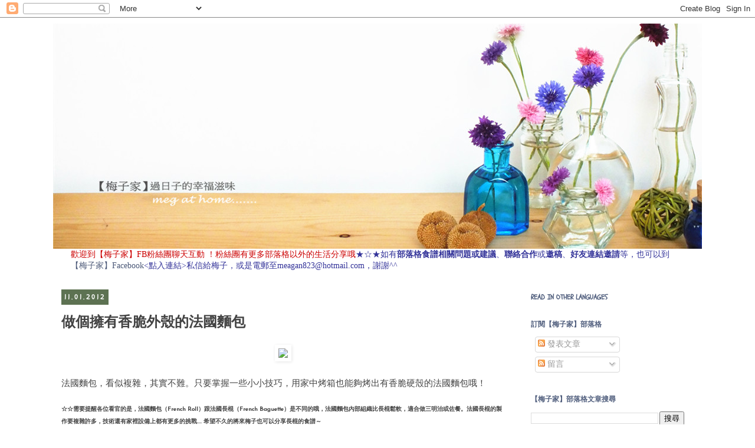

--- FILE ---
content_type: text/html; charset=UTF-8
request_url: https://www.megathome.com/2012/11/homemade-crusty-french-rolls.html
body_size: 22480
content:
<!DOCTYPE html>
<html class='v2' dir='ltr' xmlns='http://www.w3.org/1999/xhtml' xmlns:b='http://www.google.com/2005/gml/b' xmlns:data='http://www.google.com/2005/gml/data' xmlns:expr='http://www.google.com/2005/gml/expr'>
<head>
<link href='https://www.blogger.com/static/v1/widgets/335934321-css_bundle_v2.css' rel='stylesheet' type='text/css'/>
<meta content='IE=EmulateIE7' http-equiv='X-UA-Compatible'/>
<meta content='width=1100' name='viewport'/>
<meta content='text/html; charset=UTF-8' http-equiv='Content-Type'/>
<meta content='blogger' name='generator'/>
<link href='https://www.megathome.com/favicon.ico' rel='icon' type='image/x-icon'/>
<link href='https://www.megathome.com/2012/11/homemade-crusty-french-rolls.html' rel='canonical'/>
<link rel="alternate" type="application/atom+xml" title="&#12304;梅子家&#12305;&#65292;過日子的幸福滋味 - Atom" href="https://www.megathome.com/feeds/posts/default" />
<link rel="alternate" type="application/rss+xml" title="&#12304;梅子家&#12305;&#65292;過日子的幸福滋味 - RSS" href="https://www.megathome.com/feeds/posts/default?alt=rss" />
<link rel="service.post" type="application/atom+xml" title="&#12304;梅子家&#12305;&#65292;過日子的幸福滋味 - Atom" href="https://www.blogger.com/feeds/5656680609067008727/posts/default" />

<link rel="alternate" type="application/atom+xml" title="&#12304;梅子家&#12305;&#65292;過日子的幸福滋味 - Atom" href="https://www.megathome.com/feeds/7938095186430017516/comments/default" />
<!--Can't find substitution for tag [blog.ieCssRetrofitLinks]-->
<link href='http://im1.shutterfly.com/media/47a2ce10b3127ccef12af032573c00000030O00AZt27du5cuGQPbz4K/cC/f%3D0/ps%3D50/r%3D0/rx%3D550/ry%3D400/' rel='image_src'/>
<meta content='麵包
法國麵包
西式點心
脆殼麵包
烘培
食譜
發麵
烤箱蒸汽
發酵
french roll' name='description'/>
<meta content='https://www.megathome.com/2012/11/homemade-crusty-french-rolls.html' property='og:url'/>
<meta content='做個擁有香脆外殼的法國麵包' property='og:title'/>
<meta content='麵包
法國麵包
西式點心
脆殼麵包
烘培
食譜
發麵
烤箱蒸汽
發酵
french roll' property='og:description'/>
<meta content='https://lh3.googleusercontent.com/blogger_img_proxy/[base64]w1200-h630-p-k-no-nu' property='og:image'/>
<title>&#12304;梅子家&#12305;&#65292;過日子的幸福滋味: 做個擁有香脆外殼的法國麵包</title>
<style type='text/css'>@font-face{font-family:'Crafty Girls';font-style:normal;font-weight:400;font-display:swap;src:url(//fonts.gstatic.com/s/craftygirls/v16/va9B4kXI39VaDdlPJo8N_NveRhf6Xl7Glw.woff2)format('woff2');unicode-range:U+0000-00FF,U+0131,U+0152-0153,U+02BB-02BC,U+02C6,U+02DA,U+02DC,U+0304,U+0308,U+0329,U+2000-206F,U+20AC,U+2122,U+2191,U+2193,U+2212,U+2215,U+FEFF,U+FFFD;}@font-face{font-family:'Indie Flower';font-style:normal;font-weight:400;font-display:swap;src:url(//fonts.gstatic.com/s/indieflower/v24/m8JVjfNVeKWVnh3QMuKkFcZVZ0uH99GUDs4k.woff2)format('woff2');unicode-range:U+0100-02BA,U+02BD-02C5,U+02C7-02CC,U+02CE-02D7,U+02DD-02FF,U+0304,U+0308,U+0329,U+1D00-1DBF,U+1E00-1E9F,U+1EF2-1EFF,U+2020,U+20A0-20AB,U+20AD-20C0,U+2113,U+2C60-2C7F,U+A720-A7FF;}@font-face{font-family:'Indie Flower';font-style:normal;font-weight:400;font-display:swap;src:url(//fonts.gstatic.com/s/indieflower/v24/m8JVjfNVeKWVnh3QMuKkFcZVaUuH99GUDg.woff2)format('woff2');unicode-range:U+0000-00FF,U+0131,U+0152-0153,U+02BB-02BC,U+02C6,U+02DA,U+02DC,U+0304,U+0308,U+0329,U+2000-206F,U+20AC,U+2122,U+2191,U+2193,U+2212,U+2215,U+FEFF,U+FFFD;}@font-face{font-family:'Josefin Sans';font-style:normal;font-weight:400;font-display:swap;src:url(//fonts.gstatic.com/s/josefinsans/v34/Qw3PZQNVED7rKGKxtqIqX5E-AVSJrOCfjY46_DjQbMlhLybpUVzEEaq2.woff2)format('woff2');unicode-range:U+0102-0103,U+0110-0111,U+0128-0129,U+0168-0169,U+01A0-01A1,U+01AF-01B0,U+0300-0301,U+0303-0304,U+0308-0309,U+0323,U+0329,U+1EA0-1EF9,U+20AB;}@font-face{font-family:'Josefin Sans';font-style:normal;font-weight:400;font-display:swap;src:url(//fonts.gstatic.com/s/josefinsans/v34/Qw3PZQNVED7rKGKxtqIqX5E-AVSJrOCfjY46_DjQbMhhLybpUVzEEaq2.woff2)format('woff2');unicode-range:U+0100-02BA,U+02BD-02C5,U+02C7-02CC,U+02CE-02D7,U+02DD-02FF,U+0304,U+0308,U+0329,U+1D00-1DBF,U+1E00-1E9F,U+1EF2-1EFF,U+2020,U+20A0-20AB,U+20AD-20C0,U+2113,U+2C60-2C7F,U+A720-A7FF;}@font-face{font-family:'Josefin Sans';font-style:normal;font-weight:400;font-display:swap;src:url(//fonts.gstatic.com/s/josefinsans/v34/Qw3PZQNVED7rKGKxtqIqX5E-AVSJrOCfjY46_DjQbMZhLybpUVzEEQ.woff2)format('woff2');unicode-range:U+0000-00FF,U+0131,U+0152-0153,U+02BB-02BC,U+02C6,U+02DA,U+02DC,U+0304,U+0308,U+0329,U+2000-206F,U+20AC,U+2122,U+2191,U+2193,U+2212,U+2215,U+FEFF,U+FFFD;}@font-face{font-family:'Schoolbell';font-style:normal;font-weight:400;font-display:swap;src:url(//fonts.gstatic.com/s/schoolbell/v18/92zQtBZWOrcgoe-fgnJIZxUa60ZpbiU.woff2)format('woff2');unicode-range:U+0000-00FF,U+0131,U+0152-0153,U+02BB-02BC,U+02C6,U+02DA,U+02DC,U+0304,U+0308,U+0329,U+2000-206F,U+20AC,U+2122,U+2191,U+2193,U+2212,U+2215,U+FEFF,U+FFFD;}</style>
<style id='page-skin-1' type='text/css'><!--
/*
-----------------------------------------------
Blogger Template Style
Name:     Simple
Designer: Josh Peterson
URL:      www.noaesthetic.com
----------------------------------------------- */
/* Variable definitions
====================
<Variable name="keycolor" description="Main Color" type="color" default="#66bbdd"/>
<Group description="Page Text" selector="body">
<Variable name="body.font" description="Font" type="font"
default="normal normal 12px Arial, Tahoma, Helvetica, FreeSans, sans-serif"/>
<Variable name="body.text.color" description="Text Color" type="color" default="#222222"/>
</Group>
<Group description="Backgrounds" selector=".body-fauxcolumns-outer">
<Variable name="body.background.color" description="Outer Background" type="color" default="#66bbdd"/>
<Variable name="content.background.color" description="Main Background" type="color" default="#ffffff"/>
<Variable name="header.background.color" description="Header Background" type="color" default="transparent"/>
</Group>
<Group description="Links" selector=".main-outer">
<Variable name="link.color" description="Link Color" type="color" default="#2288bb"/>
<Variable name="link.visited.color" description="Visited Color" type="color" default="#888888"/>
<Variable name="link.hover.color" description="Hover Color" type="color" default="#33aaff"/>
</Group>
<Group description="Blog Title" selector=".header h1">
<Variable name="header.font" description="Font" type="font"
default="normal normal 60px Arial, Tahoma, Helvetica, FreeSans, sans-serif"/>
<Variable name="header.text.color" description="Title Color" type="color" default="#3399bb" />
</Group>
<Group description="Blog Description" selector=".header .description">
<Variable name="description.text.color" description="Description Color" type="color"
default="#777777" />
</Group>
<Group description="Tabs Text" selector=".tabs-inner .widget li a">
<Variable name="tabs.font" description="Font" type="font"
default="normal normal 14px Arial, Tahoma, Helvetica, FreeSans, sans-serif"/>
<Variable name="tabs.text.color" description="Text Color" type="color" default="#999999"/>
<Variable name="tabs.selected.text.color" description="Selected Color" type="color" default="#000000"/>
</Group>
<Group description="Tabs Background" selector=".tabs-outer .PageList">
<Variable name="tabs.background.color" description="Background Color" type="color" default="#f5f5f5"/>
<Variable name="tabs.selected.background.color" description="Selected Color" type="color" default="#eeeeee"/>
</Group>
<Group description="Post Title" selector="h3.post-title, .comments h4">
<Variable name="post.title.font" description="Font" type="font"
default="normal normal 22px Arial, Tahoma, Helvetica, FreeSans, sans-serif"/>
</Group>
<Group description="Date Header" selector=".date-header">
<Variable name="date.header.color" description="Text Color" type="color"
default="#444444"/>
<Variable name="date.header.background.color" description="Background Color" type="color"
default="transparent"/>
</Group>
<Group description="Post Footer" selector=".post-footer">
<Variable name="post.footer.text.color" description="Text Color" type="color" default="#666666"/>
<Variable name="post.footer.background.color" description="Background Color" type="color"
default="#f9f9f9"/>
<Variable name="post.footer.border.color" description="Shadow Color" type="color" default="#eeeeee"/>
</Group>
<Group description="Gadgets" selector="h2">
<Variable name="widget.title.font" description="Title Font" type="font"
default="normal bold 11px Arial, Tahoma, Helvetica, FreeSans, sans-serif"/>
<Variable name="widget.title.text.color" description="Title Color" type="color" default="#000000"/>
<Variable name="widget.alternate.text.color" description="Alternate Color" type="color" default="#999999"/>
</Group>
<Group description="Images" selector=".main-inner">
<Variable name="image.background.color" description="Background Color" type="color" default="#ffffff"/>
<Variable name="image.border.color" description="Border Color" type="color" default="#eeeeee"/>
<Variable name="image.text.color" description="Caption Text Color" type="color" default="#444444"/>
</Group>
<Group description="Accents" selector=".content-inner">
<Variable name="body.rule.color" description="Separator Line Color" type="color" default="#eeeeee"/>
<Variable name="tabs.border.color" description="Tabs Border Color" type="color" default="transparent"/>
</Group>
<Variable name="body.background" description="Body Background" type="background"
color="#ffffff" default="$(color) none repeat scroll top left"/>
<Variable name="body.background.override" description="Body Background Override" type="string" default=""/>
<Variable name="body.background.gradient.cap" description="Body Gradient Cap" type="url"
default="url(//www.blogblog.com/1kt/simple/gradients_light.png)"/>
<Variable name="body.background.gradient.tile" description="Body Gradient Tile" type="url"
default="url(//www.blogblog.com/1kt/simple/body_gradient_tile_light.png)"/>
<Variable name="content.background.color.selector" description="Content Background Color Selector" type="string" default=".content-inner"/>
<Variable name="content.padding" description="Content Padding" type="length" default="10px"/>
<Variable name="content.padding.horizontal" description="Content Horizontal Padding" type="length" default="10px"/>
<Variable name="content.shadow.spread" description="Content Shadow Spread" type="length" default="40px"/>
<Variable name="content.shadow.spread.webkit" description="Content Shadow Spread (WebKit)" type="length" default="5px"/>
<Variable name="content.shadow.spread.ie" description="Content Shadow Spread (IE)" type="length" default="10px"/>
<Variable name="main.border.width" description="Main Border Width" type="length" default="0"/>
<Variable name="header.background.gradient" description="Header Gradient" type="url" default="none"/>
<Variable name="header.shadow.offset.left" description="Header Shadow Offset Left" type="length" default="-1px"/>
<Variable name="header.shadow.offset.top" description="Header Shadow Offset Top" type="length" default="-1px"/>
<Variable name="header.shadow.spread" description="Header Shadow Spread" type="length" default="1px"/>
<Variable name="header.padding" description="Header Padding" type="length" default="30px"/>
<Variable name="header.border.size" description="Header Border Size" type="length" default="1px"/>
<Variable name="header.bottom.border.size" description="Header Bottom Border Size" type="length" default="1px"/>
<Variable name="header.border.horizontalsize" description="Header Horizontal Border Size" type="length" default="0"/>
<Variable name="description.text.size" description="Description Text Size" type="string" default="140%"/>
<Variable name="tabs.margin.top" description="Tabs Margin Top" type="length" default="0" />
<Variable name="tabs.margin.side" description="Tabs Side Margin" type="length" default="30px" />
<Variable name="tabs.background.gradient" description="Tabs Background Gradient" type="url"
default="url(//www.blogblog.com/1kt/simple/gradients_light.png)"/>
<Variable name="tabs.border.width" description="Tabs Border Width" type="length" default="1px"/>
<Variable name="tabs.bevel.border.width" description="Tabs Bevel Border Width" type="length" default="1px"/>
<Variable name="date.header.padding" description="Date Header Padding" type="string" default="inherit"/>
<Variable name="date.header.letterspacing" description="Date Header Letter Spacing" type="string" default="inherit"/>
<Variable name="date.header.margin" description="Date Header Margin" type="string" default="inherit"/>
<Variable name="post.margin.bottom" description="Post Bottom Margin" type="length" default="25px"/>
<Variable name="image.border.small.size" description="Image Border Small Size" type="length" default="2px"/>
<Variable name="image.border.large.size" description="Image Border Large Size" type="length" default="5px"/>
<Variable name="page.width.selector" description="Page Width Selector" type="string" default=".region-inner"/>
<Variable name="page.width" description="Page Width" type="string" default="auto"/>
<Variable name="main.section.margin" description="Main Section Margin" type="length" default="15px"/>
<Variable name="main.padding" description="Main Padding" type="length" default="15px"/>
<Variable name="main.padding.top" description="Main Padding Top" type="length" default="30px"/>
<Variable name="main.padding.bottom" description="Main Padding Bottom" type="length" default="30px"/>
<Variable name="paging.background"
color="#ffffff"
description="Background of blog paging area" type="background"
default="transparent none no-repeat scroll top center"/>
<Variable name="footer.bevel" description="Bevel border length of footer" type="length" default="0"/>
<Variable name="mobile.background.overlay" description="Mobile Background Overlay" type="string"
default="transparent none repeat scroll top left"/>
<Variable name="mobile.background.size" description="Mobile Background Size" type="string" default="auto"/>
<Variable name="mobile.button.color" description="Mobile Button Color" type="color" default="#ffffff" />
<Variable name="startSide" description="Side where text starts in blog language" type="automatic" default="left"/>
<Variable name="endSide" description="Side where text ends in blog language" type="automatic" default="right"/>
*/
/* Content
----------------------------------------------- */
body, .body-fauxcolumn-outer {
font: normal normal 14px Josefin Sans;
color: #444444;
background: #ffffff none no-repeat scroll center center;
padding: 0 0 0 0;
}
html body .region-inner {
min-width: 0;
max-width: 100%;
width: auto;
}
a:link {
text-decoration:none;
color: #4d5a79;
}
a:visited {
text-decoration:none;
color: #a51111;
}
a:hover {
text-decoration:underline;
color: #406330;
}
.body-fauxcolumn-outer .fauxcolumn-inner {
background: transparent none repeat scroll top left;
_background-image: none;
}
.body-fauxcolumn-outer .cap-top {
position: absolute;
z-index: 1;
height: 400px;
width: 100%;
background: #ffffff none no-repeat scroll center center;
}
.body-fauxcolumn-outer .cap-top .cap-left {
width: 100%;
background: transparent none repeat-x scroll top left;
_background-image: none;
}
.content-outer {
-moz-box-shadow: 0 0 0 rgba(0, 0, 0, .15);
-webkit-box-shadow: 0 0 0 rgba(0, 0, 0, .15);
-goog-ms-box-shadow: 0 0 0 #333333;
box-shadow: 0 0 0 rgba(0, 0, 0, .15);
margin-bottom: 1px;
}
.content-inner {
padding: 10px 40px;
}
.content-inner {
background-color: #ffffff;
}
/* Header
----------------------------------------------- */
.header-outer {
background: transparent none repeat-x scroll 0 -400px;
_background-image: none;
}
.Header h1 {
font: normal normal 40px Crafty Girls;
color: #343e59;
text-shadow: 0 0 0 rgba(0, 0, 0, .2);
}
.Header h1 a {
color: #343e59;
}
.Header .description {
font-size: 18px;
color: #000000;
}
.header-inner .Header .titlewrapper {
padding: 22px 0;
}
.header-inner .Header .descriptionwrapper {
padding: 0 0;
}
/* Tabs
----------------------------------------------- */
.tabs-inner .section:first-child {
border-top: 0 solid #d4d4d4;
}
.tabs-inner .section:first-child ul {
margin-top: -1px;
border-top: 1px solid #d4d4d4;
border-left: 1px solid #d4d4d4;
border-right: 1px solid #d4d4d4;
}
.tabs-inner .widget ul {
background: #d4d4d4 none repeat-x scroll 0 -800px;
_background-image: none;
border-bottom: 1px solid #d4d4d4;
margin-top: 0;
margin-left: -30px;
margin-right: -30px;
}
.tabs-inner .widget li a {
display: inline-block;
padding: .6em 1em;
font: normal bold 14px Indie Flower;
color: #343e59;
border-left: 1px solid #ffffff;
border-right: 1px solid #d4d4d4;
}
.tabs-inner .widget li:first-child a {
border-left: none;
}
.tabs-inner .widget li.selected a, .tabs-inner .widget li a:hover {
color: #ffffff;
background-color: #505e7d;
text-decoration: none;
}
/* Columns
----------------------------------------------- */
.main-outer {
border-top: 0 solid transparent;
}
.fauxcolumn-left-outer .fauxcolumn-inner {
border-right: 1px solid transparent;
}
.fauxcolumn-right-outer .fauxcolumn-inner {
border-left: 1px solid transparent;
}
/* Headings
----------------------------------------------- */
h2 {
margin: 0 0 1em 0;
font: normal bold 12px Schoolbell;
color: #505e7d;
text-transform: uppercase;
}
/* Widgets
----------------------------------------------- */
.widget .zippy {
color: #9f3d3d;
text-shadow: 2px 2px 1px rgba(0, 0, 0, .1);
}
.widget .popular-posts ul {
list-style: none;
}
/* Posts
----------------------------------------------- */
.date-header span {
background-color: #5d7252;
color: #ffffff;
padding: 0.4em;
letter-spacing: 3px;
margin: inherit;
}
.main-inner {
padding-top: 35px;
padding-bottom: 65px;
}
.main-inner .column-center-inner {
padding: 0 0;
}
.main-inner .column-center-inner .section {
margin: 0 1em;
}
.post {
margin: 0 0 45px 0;
}
h3.post-title, .comments h4 {
font: normal bold 24px Indie Flower;
margin: .75em 0 0;
}
.post-body {
font-size: 110%;
line-height: 1.4;
position: relative;
}
.post-body img, .post-body .tr-caption-container, .Profile img, .Image img,
.BlogList .item-thumbnail img {
padding: 2px;
background: transparent;
border: 1px solid transparent;
-moz-box-shadow: 1px 1px 5px rgba(0, 0, 0, .1);
-webkit-box-shadow: 1px 1px 5px rgba(0, 0, 0, .1);
box-shadow: 1px 1px 5px rgba(0, 0, 0, .1);
}
.post-body img, .post-body .tr-caption-container {
padding: 5px;
}
.post-body .tr-caption-container {
color: #0c343d;
}
.post-body .tr-caption-container img {
padding: 0;
background: transparent;
border: none;
-moz-box-shadow: 0 0 0 rgba(0, 0, 0, .1);
-webkit-box-shadow: 0 0 0 rgba(0, 0, 0, .1);
box-shadow: 0 0 0 rgba(0, 0, 0, .1);
}
.post-header {
margin: 0 0 1.5em;
line-height: 1.6;
font-size: 90%;
}
.post-footer {
margin: 20px -2px 0;
padding: 5px 10px;
color: #000000;
background-color: #d9dedf;
border-bottom: 1px solid #315159;
line-height: 1.6;
font-size: 90%;
}
#comments .comment-author {
padding-top: 1.5em;
border-top: 1px solid transparent;
background-position: 0 1.5em;
}
#comments .comment-author:first-child {
padding-top: 0;
border-top: none;
}
.avatar-image-container {
margin: .2em 0 0;
}
#comments .avatar-image-container img {
border: 1px solid transparent;
}
/* Comments
----------------------------------------------- */
.comments .comments-content .icon.blog-author {
background-repeat: no-repeat;
background-image: url([data-uri]);
}
.comments .comments-content .loadmore a {
border-top: 1px solid #9f3d3d;
border-bottom: 1px solid #9f3d3d;
}
.comments .comment-thread.inline-thread {
background-color: #d9dedf;
}
.comments .continue {
border-top: 2px solid #9f3d3d;
}
/* Accents
---------------------------------------------- */
.section-columns td.columns-cell {
border-left: 1px solid transparent;
}
.blog-pager {
background: transparent url(//www.blogblog.com/1kt/simple/paging_dot.png) repeat-x scroll top center;
}
.blog-pager-older-link, .home-link,
.blog-pager-newer-link {
background-color: #ffffff;
padding: 5px;
}
.footer-outer {
border-top: 1px dashed #bbbbbb;
}
/* Mobile
----------------------------------------------- */
body.mobile  {
background-size: auto;
}
.mobile .body-fauxcolumn-outer {
background: transparent none repeat scroll top left;
}
.mobile .body-fauxcolumn-outer .cap-top {
background-size: 100% auto;
}
.mobile .content-outer {
-webkit-box-shadow: 0 0 3px rgba(0, 0, 0, .15);
box-shadow: 0 0 3px rgba(0, 0, 0, .15);
padding: 0 0;
}
body.mobile .AdSense {
margin: 0 -0;
}
.mobile .tabs-inner .widget ul {
margin-left: 0;
margin-right: 0;
}
.mobile .post {
margin: 0;
}
.mobile .main-inner .column-center-inner .section {
margin: 0;
}
.mobile .date-header span {
padding: 0.1em 10px;
margin: 0 -10px;
}
.mobile h3.post-title {
margin: 0;
}
.mobile .blog-pager {
background: transparent none no-repeat scroll top center;
}
.mobile .footer-outer {
border-top: none;
}
.mobile .main-inner, .mobile .footer-inner {
background-color: #ffffff;
}
.mobile-index-contents {
color: #444444;
}
.mobile-link-button {
background-color: #4d5a79;
}
.mobile-link-button a:link, .mobile-link-button a:visited {
color: #ffffff;
}
.mobile .tabs-inner .section:first-child {
border-top: none;
}
.mobile .tabs-inner .PageList .widget-content {
background-color: #505e7d;
color: #ffffff;
border-top: 1px solid #d4d4d4;
border-bottom: 1px solid #d4d4d4;
}
.mobile .tabs-inner .PageList .widget-content .pagelist-arrow {
border-left: 1px solid #d4d4d4;
}

--></style>
<style id='template-skin-1' type='text/css'><!--
body {
min-width: 1180px;
}
.content-outer, .content-fauxcolumn-outer, .region-inner {
min-width: 1180px;
max-width: 1180px;
_width: 1180px;
}
.main-inner .columns {
padding-left: 0px;
padding-right: 320px;
}
.main-inner .fauxcolumn-center-outer {
left: 0px;
right: 320px;
/* IE6 does not respect left and right together */
_width: expression(this.parentNode.offsetWidth -
parseInt("0px") -
parseInt("320px") + 'px');
}
.main-inner .fauxcolumn-left-outer {
width: 0px;
}
.main-inner .fauxcolumn-right-outer {
width: 320px;
}
.main-inner .column-left-outer {
width: 0px;
right: 100%;
margin-left: -0px;
}
.main-inner .column-right-outer {
width: 320px;
margin-right: -320px;
}
#layout {
min-width: 0;
}
#layout .content-outer {
min-width: 0;
width: 800px;
}
#layout .region-inner {
min-width: 0;
width: auto;
}
--></style>
<link href='https://www.blogger.com/dyn-css/authorization.css?targetBlogID=5656680609067008727&amp;zx=205a4ebe-d0ae-469c-9a50-c9e14bd47bf0' media='none' onload='if(media!=&#39;all&#39;)media=&#39;all&#39;' rel='stylesheet'/><noscript><link href='https://www.blogger.com/dyn-css/authorization.css?targetBlogID=5656680609067008727&amp;zx=205a4ebe-d0ae-469c-9a50-c9e14bd47bf0' rel='stylesheet'/></noscript>
<meta name='google-adsense-platform-account' content='ca-host-pub-1556223355139109'/>
<meta name='google-adsense-platform-domain' content='blogspot.com'/>

</head>
<body class='loading'>
<div class='navbar section' id='navbar'><div class='widget Navbar' data-version='1' id='Navbar1'><script type="text/javascript">
    function setAttributeOnload(object, attribute, val) {
      if(window.addEventListener) {
        window.addEventListener('load',
          function(){ object[attribute] = val; }, false);
      } else {
        window.attachEvent('onload', function(){ object[attribute] = val; });
      }
    }
  </script>
<div id="navbar-iframe-container"></div>
<script type="text/javascript" src="https://apis.google.com/js/platform.js"></script>
<script type="text/javascript">
      gapi.load("gapi.iframes:gapi.iframes.style.bubble", function() {
        if (gapi.iframes && gapi.iframes.getContext) {
          gapi.iframes.getContext().openChild({
              url: 'https://www.blogger.com/navbar/5656680609067008727?po\x3d7938095186430017516\x26origin\x3dhttps://www.megathome.com',
              where: document.getElementById("navbar-iframe-container"),
              id: "navbar-iframe"
          });
        }
      });
    </script><script type="text/javascript">
(function() {
var script = document.createElement('script');
script.type = 'text/javascript';
script.src = '//pagead2.googlesyndication.com/pagead/js/google_top_exp.js';
var head = document.getElementsByTagName('head')[0];
if (head) {
head.appendChild(script);
}})();
</script>
</div></div>
<div class='body-fauxcolumns'>
<div class='fauxcolumn-outer body-fauxcolumn-outer'>
<div class='cap-top'>
<div class='cap-left'></div>
<div class='cap-right'></div>
</div>
<div class='fauxborder-left'>
<div class='fauxborder-right'></div>
<div class='fauxcolumn-inner'>
</div>
</div>
<div class='cap-bottom'>
<div class='cap-left'></div>
<div class='cap-right'></div>
</div>
</div>
</div>
<div class='content'>
<div class='content-fauxcolumns'>
<div class='fauxcolumn-outer content-fauxcolumn-outer'>
<div class='cap-top'>
<div class='cap-left'></div>
<div class='cap-right'></div>
</div>
<div class='fauxborder-left'>
<div class='fauxborder-right'></div>
<div class='fauxcolumn-inner'>
</div>
</div>
<div class='cap-bottom'>
<div class='cap-left'></div>
<div class='cap-right'></div>
</div>
</div>
</div>
<div class='content-outer'>
<div class='content-cap-top cap-top'>
<div class='cap-left'></div>
<div class='cap-right'></div>
</div>
<div class='fauxborder-left content-fauxborder-left'>
<div class='fauxborder-right content-fauxborder-right'></div>
<div class='content-inner'>
<header>
<div class='header-outer'>
<div class='header-cap-top cap-top'>
<div class='cap-left'></div>
<div class='cap-right'></div>
</div>
<div class='fauxborder-left header-fauxborder-left'>
<div class='fauxborder-right header-fauxborder-right'></div>
<div class='region-inner header-inner'>
<div class='header section' id='header'><div class='widget Header' data-version='1' id='Header2'>
<div id='header-inner'>
<a href='https://www.megathome.com/' style='display: block'>
<img alt='【梅子家】，過日子的幸福滋味' height='382px; ' id='Header2_headerimg' src='https://blogger.googleusercontent.com/img/b/R29vZ2xl/AVvXsEhNSmHmNVLkXMOCkeUyFiXuV1_18jC7yeELY7D77Gb5_JtZWeoYGm-S86mjMBiADXhOVcXIL-lHAj13yhrrCeTwGD4jp504LciPxyMRnwJqRQxDJ8qS6rvspPtIS2vu4lcLDrES2jk2qqYH/s1600-r/blogger+banner3+2016.jpg' style='display: block' width='1180px; '/>
</a>
</div>
</div></div>
</div>
</div>
<div class='header-cap-bottom cap-bottom'>
<div class='cap-left'></div>
<div class='cap-right'></div>
</div>
</div>
</header>
<div class='tabs-outer'>
<div class='tabs-cap-top cap-top'>
<div class='cap-left'></div>
<div class='cap-right'></div>
</div>
<div class='fauxborder-left tabs-fauxborder-left'>
<div class='fauxborder-right tabs-fauxborder-right'></div>
<div class='region-inner tabs-inner'>
<div class='tabs section' id='crosscol'><div class='widget Text' data-version='1' id='Text2'>
<h2 class='title'>聯絡梅子</h2>
<div class='widget-content'>
<span style="color:#cc0000;"><span style="font-family:Georgia, serif;"><span style="font-size:100%;">歡迎到</span></span><b style="font-family: Georgia, serif; font-size: 100%; font-style: normal; font-variant: normal; font-weight: normal; line-height: normal;">&#12304;梅子家&#12305;FB粉絲團</b><span style="font-family:Georgia, serif;"><span style="font-size:100%;">聊天互動 </span><span style="font-size:100%;">&#65281;粉絲團有更多部落格以外的生活分享哦</span></span></span><span style="font-style: normal; font-variant: normal; font-weight: normal; line-height: normal;font-family:Georgia, serif;font-size:100%;color:#333399;">&#9733;&#9734;&#9733;如有<b>部落格食譜相關問題或建議</b>&#12289;<b>聯絡合作</b>或<b>邀稿</b>&#12289;<b>好友連結邀請</b>等&#65292;也可以到<a href="http://www.facebook.com/megathomeblog" style="font-weight: normal;">&#12304;梅子家&#12305;Facebook</a>&lt;點入連結&gt;私信給梅子&#65292;或是電郵至meagan823@hotmail.com&#65292;謝謝^^</span>
</div>
<div class='clear'></div>
</div></div>
<div class='tabs no-items section' id='crosscol-overflow'></div>
</div>
</div>
<div class='tabs-cap-bottom cap-bottom'>
<div class='cap-left'></div>
<div class='cap-right'></div>
</div>
</div>
<div class='main-outer'>
<div class='main-cap-top cap-top'>
<div class='cap-left'></div>
<div class='cap-right'></div>
</div>
<div class='fauxborder-left main-fauxborder-left'>
<div class='fauxborder-right main-fauxborder-right'></div>
<div class='region-inner main-inner'>
<div class='columns fauxcolumns'>
<div class='fauxcolumn-outer fauxcolumn-center-outer'>
<div class='cap-top'>
<div class='cap-left'></div>
<div class='cap-right'></div>
</div>
<div class='fauxborder-left'>
<div class='fauxborder-right'></div>
<div class='fauxcolumn-inner'>
</div>
</div>
<div class='cap-bottom'>
<div class='cap-left'></div>
<div class='cap-right'></div>
</div>
</div>
<div class='fauxcolumn-outer fauxcolumn-left-outer'>
<div class='cap-top'>
<div class='cap-left'></div>
<div class='cap-right'></div>
</div>
<div class='fauxborder-left'>
<div class='fauxborder-right'></div>
<div class='fauxcolumn-inner'>
</div>
</div>
<div class='cap-bottom'>
<div class='cap-left'></div>
<div class='cap-right'></div>
</div>
</div>
<div class='fauxcolumn-outer fauxcolumn-right-outer'>
<div class='cap-top'>
<div class='cap-left'></div>
<div class='cap-right'></div>
</div>
<div class='fauxborder-left'>
<div class='fauxborder-right'></div>
<div class='fauxcolumn-inner'>
</div>
</div>
<div class='cap-bottom'>
<div class='cap-left'></div>
<div class='cap-right'></div>
</div>
</div>
<!-- corrects IE6 width calculation -->
<div class='columns-inner'>
<div class='column-center-outer'>
<div class='column-center-inner'>
<div class='main section' id='main'><div class='widget Blog' data-version='1' id='Blog1'>
<div class='blog-posts hfeed'>

          <div class="date-outer">
        
<h2 class='date-header'><span>11.01.2012</span></h2>

          <div class="date-posts">
        
<div class='post-outer'>
<div class='post hentry' itemprop='blogPost' itemscope='itemscope' itemtype='http://schema.org/BlogPosting'>
<meta content='5656680609067008727' itemprop='blogId'/>
<meta content='7938095186430017516' itemprop='postId'/>
<a name='7938095186430017516'></a>
<h3 class='post-title entry-title' itemprop='name'>
做個擁有香脆外殼的法國麵包
</h3>
<div class='post-header'>
<div class='post-header-line-1'></div>
</div>
<div class='post-body entry-content' id='post-body-7938095186430017516' itemprop='articleBody'>
<div style="text-align: center;">
<span style="font-family: inherit;"><img src="https://lh3.googleusercontent.com/blogger_img_proxy/[base64]s0-d"></span></div>
<div style="text-align: center;">
<br /></div>
<div style="text-align: left;">
<span style="font-family: inherit;">法國麵包&#65292;看似複雜&#65292;其實不難&#12290;只要掌握一些小小技巧&#65292;用家中烤箱也能夠烤出有香脆硬殼的法國麵包哦&#65281;</span><br />
<span style="font-family: inherit;"><br /></span>
<span style="font-family: inherit; font-size: x-small;"><b>&#9734;&#9734;需要提醒各位看官的是&#65292;法國麵包&#65288;French Roll&#65289;跟法國長棍&#65288;French Baguette&#65289;是不同的哦&#65292;法國麵包內部組織比長棍鬆軟&#65292;適合做三明治或佐餐&#12290;法國長棍的製作要複雜許多&#65292;技術還有家裡設備上都有更多的挑戰.... 希望不久的將來梅子也可以分享長棍的食譜&#65374;</b></span></div>
<div style="text-align: left;">
<br /></div>
<div style="text-align: left;">
<span style="font-family: inherit;">材料&#65306;</span></div>
<div style="text-align: left;">
<span style="font-family: inherit;"><br /></span></div>
<div style="text-align: left;">
</div>
<div class="separator" style="clear: both;">
<span style="font-family: inherit;">高筋麵粉2&#190;杯</span></div>
<div class="separator" style="clear: both;">
<span style="font-family: inherit;">白油3大匙</span></div>
<div class="separator" style="clear: both;">
<span style="font-family: inherit;">乾酵母1大匙</span></div>
<div class="separator" style="clear: both;">
<span style="font-family: inherit;">鹽1茶匙</span></div>
<div class="separator" style="clear: both;">
<span style="font-family: inherit;">糖1茶匙</span></div>
<div class="separator" style="clear: both;">
<span style="font-family: inherit;">清水1&#188;杯</span></div>
<div class="separator" style="clear: both;">
<span style="font-family: inherit;"><br /></span></div>
<div class="separator" style="clear: both;">
<span style="font-family: inherit;">所有麵包的起步動作以及基礎發酵過程大致相同&#65292;詳細的細節請點入連結&#65292;參考梅子之前發佈的文章&#12302;<a href="http://www.megathome.com/2012/08/dinner-rolls-humble-recipe-that-makes.html" target="_blank">小餐包食譜</a>&#12303;&#12290;</span></div>
<div class="separator" style="clear: both;">
<span style="font-family: inherit;"></span></div>
<a name="more"></a><br />
<br />
<div style="clear: left; float: left; margin-bottom: 1em; margin-right: 1em;">
</div>
<table align="center" cellpadding="0" cellspacing="0" class="tr-caption-container" style="margin-left: auto; margin-right: auto; text-align: center;"><tbody>
<tr><td style="text-align: center;"><img src="https://lh3.googleusercontent.com/blogger_img_proxy/[base64]s0-d" style="margin-left: auto; margin-right: auto;"></td></tr>
<tr><td class="tr-caption" style="text-align: center;"><span style="font-family: inherit; font-size: small;">將麵粉跟鹽放入攪拌盆內&#12290;糖放在量好的清水裡&#65292;微波爐加溫30秒至微溫&#65292;加入酵母攪拌&#65292;靜置到酵母起泡&#12290;將白油及開始發泡的酵母水倒入攪拌盆內開始攪拌&#12290;</span></td></tr>
</tbody></table>
<div class="separator" style="clear: both; text-align: center;">
</div>
<div style="margin-left: 1em; margin-right: 1em; text-align: center;">
<table align="center" cellpadding="0" cellspacing="0" class="tr-caption-container" style="margin-left: auto; margin-right: auto; text-align: center;"><tbody>
<tr><td style="text-align: center;"><span style="font-family: inherit;"><img src="https://lh3.googleusercontent.com/blogger_img_proxy/[base64]s0-d" style="margin-left: auto; margin-right: auto; text-align: start;"></span></td></tr>
<tr><td class="tr-caption" style="text-align: center;"><span style="font-family: inherit; font-size: small;">做成一稍微黏手的麵團&#65292;取出後再桌面揉搓出筋後&#65292;放入抹油的盆內做<b>基礎發酵</b>&#65288;請參考&nbsp;<a href="http://www.megathome.com/2012/08/dinner-rolls-humble-recipe-that-makes.html" style="text-align: left;" target="_blank">小餐包食譜</a>&nbsp;詳細製作過程以及圖解&#65289;&#12290;基礎發酵完畢後&#65292;用手捶入麵團放氣&#65292;再稍微揉搓後&#65292;分成四等分&#65292;滾圓後蓋濕布做<b>第二次發酵</b>&#65292;約10分鐘左右&#12290;</span></td></tr>
</tbody></table>
<table align="center" cellpadding="0" cellspacing="0" class="tr-caption-container" style="margin-left: auto; margin-right: auto; text-align: center;"><tbody>
<tr><td style="text-align: center;"><span style="font-family: inherit;"><img src="https://lh3.googleusercontent.com/blogger_img_proxy/[base64]s0-d" style="margin-left: auto; margin-right: auto;"></span></td></tr>
<tr><td class="tr-caption" style="text-align: center;"><span style="font-family: inherit; font-size: small;">將第二次發酵完畢的麵團分別壓平&#12289;整形成長橢圓形&#12290;從一側邊捲起成長條棍狀&#12290;收口處切實捏緊&#65292;以免烘培時翻出&#12290;將整形好的棍狀麵團放置墊有烤盤紙的烤盤上&#65292;中間間隔2吋&#12290;以濕布覆蓋麵團做<b>最後發酵</b>&#12290;</span></td></tr>
</tbody></table>
<div style="text-align: center;">
<span style="font-family: inherit;"><br /></span></div>
<table align="center" cellpadding="0" cellspacing="0" class="tr-caption-container" style="margin-left: auto; margin-right: auto; text-align: center;"><tbody>
<tr><td style="text-align: center;"><span style="font-family: inherit;"><img src="https://lh3.googleusercontent.com/blogger_img_proxy/[base64]s0-d" style="margin-left: auto; margin-right: auto;"></span></td></tr>
<tr><td class="tr-caption" style="text-align: center;"><span style="font-family: inherit; font-size: small;">最後發酵完成的麵團成為發酵前兩倍大&#12290;</span></td></tr>
</tbody></table>
<table align="center" cellpadding="0" cellspacing="0" class="tr-caption-container" style="margin-left: auto; margin-right: auto; text-align: center;"><tbody>
<tr><td style="text-align: center;"><span style="font-family: inherit;"><img src="https://lh3.googleusercontent.com/blogger_img_proxy/[base64]s0-d" style="margin-left: auto; margin-right: auto;"></span></td></tr>
<tr><td class="tr-caption" style="text-align: center;"><span style="font-family: inherit; font-size: small;">麵團上撒乾麵粉&#65292;用美工刀&#65288;保留一支烘培專用的最好&#65289;在麵團表面劃出線條&#12290;</span></td></tr>
</tbody></table>
<table align="center" cellpadding="0" cellspacing="0" class="tr-caption-container" style="margin-left: auto; margin-right: auto; text-align: center;"><tbody>
<tr><td style="text-align: center;"><span style="font-family: inherit;"><img src="https://lh3.googleusercontent.com/blogger_img_proxy/[base64]s0-d" style="margin-left: auto; margin-right: auto;"></span></td></tr>
<tr><td class="tr-caption" style="text-align: center;"><span style="font-family: inherit; font-size: small;">&nbsp;法國麵包的脆殼形成&#65306;烤箱預熱至華氏400度&#65292;同時在烤箱底層放一個空烤盤&#12290;待麵團發酵完畢入烤箱前&#65292;丟幾個冰塊到已加熱的空烤盤上製造水蒸氣&#65292;立即放入發好的麵團&#65292;並用噴霧器對著烤箱內部噴一些水&#65292;立刻把烤箱門關好&#12290;大約5分鐘後再度重複一次噴水的動作&#12290;利用水蒸氣使麵團表層糊化&#65292;如此在烘培時製造出法國麵包特有的脆殼&#12290;</span></td></tr>
</tbody></table>
<table align="center" cellpadding="0" cellspacing="0" class="tr-caption-container" style="margin-left: auto; margin-right: auto; text-align: center;"><tbody>
<tr><td style="text-align: center;"><span style="font-family: inherit;"><img src="https://lh3.googleusercontent.com/blogger_img_proxy/[base64]s0-d" style="margin-left: auto; margin-right: auto;"></span></td></tr>
<tr><td class="tr-caption" style="text-align: center;"><span style="font-size: small;"><span style="font-family: inherit;">以華氏400度烤25分鐘後&#65292;將烤盤轉一面&#65292;繼續烤15分鐘後出爐&#12290;中途如果覺得表層顏色太深&#65292;可以將溫度降至375度完成所需烘培時間&#12290;出爐後可以用烘培刷把表面多餘麵粉輕輕刷掉一些&#65292;有些麵粉自然附著才有手工麵包的感覺&#12290;</span></span></td></tr>
</tbody></table>
<div style="text-align: center;">
</div>
</div>
<div style="margin-left: 1em; margin-right: 1em;">
<table align="center" cellpadding="0" cellspacing="0" class="tr-caption-container" style="margin-left: auto; margin-right: auto; text-align: center;"><tbody>
<tr><td style="text-align: center;"><span style="font-family: inherit;"><img src="https://lh3.googleusercontent.com/blogger_img_proxy/[base64]s0-d" style="margin-left: auto; margin-right: auto;"></span></td></tr>
<tr><td class="tr-caption" style="text-align: center;"><span style="font-family: inherit; font-size: small;">烤好法國麵包可以拿來做成好吃的三明治哦&#65281;</span></td></tr>
</tbody></table>
</div>
<div style="margin-left: 1em; margin-right: 1em;">
<span style="font-family: inherit;"><br /></span></div>
<div style="margin-left: 1em; margin-right: 1em; text-align: center;">
</div>
<span style="font-family: inherit;"><br /></span>
<span style="font-family: inherit;"><br /></span>
<span style="font-family: inherit;"><br /></span>
<br />
<div style="text-align: center;">
</div>
<div>
</div>
<div>
</div>
<div>
<span style="font-family: inherit;"><br /></span></div>
<div>
</div>
<div>
<br /></div>
<div style='clear: both;'></div>
</div>
<div class='post-footer'>
<div class='post-footer-line post-footer-line-1'><span class='post-comment-link'>
</span>
<span class='post-author vcard'>
Posted by
<span class='fn' itemprop='author' itemscope='itemscope' itemtype='http://schema.org/Person'>
<meta content='https://www.blogger.com/profile/00361450342156561400' itemprop='url'/>
<a href='https://www.blogger.com/profile/00361450342156561400' rel='author' title='author profile'>
<span itemprop='name'>梅子</span>
</a>
</span>
</span>
<span class='post-backlinks post-comment-link'>
</span>
<span class='post-icons'>
<span class='item-control blog-admin pid-2139273253'>
<a href='https://www.blogger.com/post-edit.g?blogID=5656680609067008727&postID=7938095186430017516&from=pencil' title='編輯文章'>
<img alt='' class='icon-action' height='18' src='https://resources.blogblog.com/img/icon18_edit_allbkg.gif' width='18'/>
</a>
</span>
</span>
<div class='post-share-buttons goog-inline-block'>
<a class='goog-inline-block share-button sb-email' href='https://www.blogger.com/share-post.g?blogID=5656680609067008727&postID=7938095186430017516&target=email' target='_blank' title='以電子郵件傳送這篇文章'><span class='share-button-link-text'>以電子郵件傳送這篇文章</span></a><a class='goog-inline-block share-button sb-blog' href='https://www.blogger.com/share-post.g?blogID=5656680609067008727&postID=7938095186430017516&target=blog' onclick='window.open(this.href, "_blank", "height=270,width=475"); return false;' target='_blank' title='BlogThis！'><span class='share-button-link-text'>BlogThis&#65281;</span></a><a class='goog-inline-block share-button sb-twitter' href='https://www.blogger.com/share-post.g?blogID=5656680609067008727&postID=7938095186430017516&target=twitter' target='_blank' title='分享至 X'><span class='share-button-link-text'>分享至 X</span></a><a class='goog-inline-block share-button sb-facebook' href='https://www.blogger.com/share-post.g?blogID=5656680609067008727&postID=7938095186430017516&target=facebook' onclick='window.open(this.href, "_blank", "height=430,width=640"); return false;' target='_blank' title='分享至 Facebook'><span class='share-button-link-text'>分享至 Facebook</span></a><a class='goog-inline-block share-button sb-pinterest' href='https://www.blogger.com/share-post.g?blogID=5656680609067008727&postID=7938095186430017516&target=pinterest' target='_blank' title='分享到 Pinterest'><span class='share-button-link-text'>分享到 Pinterest</span></a>
</div>
</div>
<div class='post-footer-line post-footer-line-2'><span class='post-labels'>
Labels:
<a href='https://www.megathome.com/search/label/%E3%80%90%E7%83%98%E5%9F%B9%E6%89%8B%E6%9C%AD%E3%80%91' rel='tag'>&#12304;烘培手札&#12305;</a>,
<a href='https://www.megathome.com/search/label/%E8%A5%BF%E5%BC%8F%E9%BB%9E%E5%BF%83' rel='tag'>西式點心</a>,
<a href='https://www.megathome.com/search/label/%E5%BA%96%E5%BB%9A' rel='tag'>庖廚</a>,
<a href='https://www.megathome.com/search/label/%E9%A3%9F%E8%AD%9C' rel='tag'>食譜</a>,
<a href='https://www.megathome.com/search/label/%E7%83%98%E5%9F%B9' rel='tag'>烘培</a>,
<a href='https://www.megathome.com/search/label/%E9%BA%B5%E5%8C%85' rel='tag'>麵包</a>
</span>
</div>
<div class='post-footer-line post-footer-line-3'></div>
</div>
</div>
<div class='comments' id='comments'>
<a name='comments'></a>
<h4>沒有留言:</h4>
<div id='Blog1_comments-block-wrapper'>
<dl class='avatar-comment-indent' id='comments-block'>
</dl>
</div>
<p class='comment-footer'>
<div class='comment-form'>
<a name='comment-form'></a>
<h4 id='comment-post-message'>張貼留言</h4>
<p>來塗鴉&#65281;交流一下嘛&#65374; <br />Come, put down your comments here~</p>
<a href='https://www.blogger.com/comment/frame/5656680609067008727?po=7938095186430017516&hl=zh-TW&saa=85391&origin=https://www.megathome.com' id='comment-editor-src'></a>
<iframe allowtransparency='true' class='blogger-iframe-colorize blogger-comment-from-post' frameborder='0' height='410px' id='comment-editor' name='comment-editor' src='' width='100%'></iframe>
<script src='https://www.blogger.com/static/v1/jsbin/2830521187-comment_from_post_iframe.js' type='text/javascript'></script>
<script type='text/javascript'>
      BLOG_CMT_createIframe('https://www.blogger.com/rpc_relay.html');
    </script>
</div>
</p>
</div>
</div>

        </div></div>
      
</div>
<div class='blog-pager' id='blog-pager'>
<span id='blog-pager-newer-link'>
<a class='blog-pager-newer-link' href='https://www.megathome.com/2012/11/fall-2012-megs-garden-2012.html' id='Blog1_blog-pager-newer-link' title='較新的文章'>較新的文章</a>
</span>
<span id='blog-pager-older-link'>
<a class='blog-pager-older-link' href='https://www.megathome.com/2012/10/sticky-brown-rice-dish-lazy-version.html' id='Blog1_blog-pager-older-link' title='較舊的文章'>較舊的文章</a>
</span>
<a class='home-link' href='https://www.megathome.com/'>首頁</a>
</div>
<div class='clear'></div>
<div class='post-feeds'>
<div class='feed-links'>
訂閱&#65306;
<a class='feed-link' href='https://www.megathome.com/feeds/7938095186430017516/comments/default' target='_blank' type='application/atom+xml'>張貼留言 (Atom)</a>
</div>
</div>
</div></div>
</div>
</div>
<div class='column-left-outer'>
<div class='column-left-inner'>
<aside>
</aside>
</div>
</div>
<div class='column-right-outer'>
<div class='column-right-inner'>
<aside>
<div class='sidebar section' id='sidebar-right-1'><div class='widget Translate' data-version='1' id='Translate1'>
<h2 class='title'>Read in other Languages</h2>
<div id='google_translate_element'></div>
<script>
    function googleTranslateElementInit() {
      new google.translate.TranslateElement({
        pageLanguage: 'zh',
        autoDisplay: 'true',
        layout: google.translate.TranslateElement.InlineLayout.SIMPLE
      }, 'google_translate_element');
    }
  </script>
<script src='//translate.google.com/translate_a/element.js?cb=googleTranslateElementInit'></script>
<div class='clear'></div>
</div><div class='widget Subscribe' data-version='1' id='Subscribe1'>
<div style='white-space:nowrap'>
<h2 class='title'>訂閱&#12304;梅子家&#12305;部落格</h2>
<div class='widget-content'>
<div class='subscribe-wrapper subscribe-type-POST'>
<div class='subscribe expanded subscribe-type-POST' id='SW_READER_LIST_Subscribe1POST' style='display:none;'>
<div class='top'>
<span class='inner' onclick='return(_SW_toggleReaderList(event, "Subscribe1POST"));'>
<img class='subscribe-dropdown-arrow' src='https://resources.blogblog.com/img/widgets/arrow_dropdown.gif'/>
<img align='absmiddle' alt='' border='0' class='feed-icon' src='https://resources.blogblog.com/img/icon_feed12.png'/>
發表文章
</span>
<div class='feed-reader-links'>
<a class='feed-reader-link' href='https://www.netvibes.com/subscribe.php?url=https%3A%2F%2Fwww.megathome.com%2Ffeeds%2Fposts%2Fdefault' target='_blank'>
<img src='https://resources.blogblog.com/img/widgets/subscribe-netvibes.png'/>
</a>
<a class='feed-reader-link' href='https://add.my.yahoo.com/content?url=https%3A%2F%2Fwww.megathome.com%2Ffeeds%2Fposts%2Fdefault' target='_blank'>
<img src='https://resources.blogblog.com/img/widgets/subscribe-yahoo.png'/>
</a>
<a class='feed-reader-link' href='https://www.megathome.com/feeds/posts/default' target='_blank'>
<img align='absmiddle' class='feed-icon' src='https://resources.blogblog.com/img/icon_feed12.png'/>
                  Atom
                </a>
</div>
</div>
<div class='bottom'></div>
</div>
<div class='subscribe' id='SW_READER_LIST_CLOSED_Subscribe1POST' onclick='return(_SW_toggleReaderList(event, "Subscribe1POST"));'>
<div class='top'>
<span class='inner'>
<img class='subscribe-dropdown-arrow' src='https://resources.blogblog.com/img/widgets/arrow_dropdown.gif'/>
<span onclick='return(_SW_toggleReaderList(event, "Subscribe1POST"));'>
<img align='absmiddle' alt='' border='0' class='feed-icon' src='https://resources.blogblog.com/img/icon_feed12.png'/>
發表文章
</span>
</span>
</div>
<div class='bottom'></div>
</div>
</div>
<div class='subscribe-wrapper subscribe-type-PER_POST'>
<div class='subscribe expanded subscribe-type-PER_POST' id='SW_READER_LIST_Subscribe1PER_POST' style='display:none;'>
<div class='top'>
<span class='inner' onclick='return(_SW_toggleReaderList(event, "Subscribe1PER_POST"));'>
<img class='subscribe-dropdown-arrow' src='https://resources.blogblog.com/img/widgets/arrow_dropdown.gif'/>
<img align='absmiddle' alt='' border='0' class='feed-icon' src='https://resources.blogblog.com/img/icon_feed12.png'/>
留言
</span>
<div class='feed-reader-links'>
<a class='feed-reader-link' href='https://www.netvibes.com/subscribe.php?url=https%3A%2F%2Fwww.megathome.com%2Ffeeds%2F7938095186430017516%2Fcomments%2Fdefault' target='_blank'>
<img src='https://resources.blogblog.com/img/widgets/subscribe-netvibes.png'/>
</a>
<a class='feed-reader-link' href='https://add.my.yahoo.com/content?url=https%3A%2F%2Fwww.megathome.com%2Ffeeds%2F7938095186430017516%2Fcomments%2Fdefault' target='_blank'>
<img src='https://resources.blogblog.com/img/widgets/subscribe-yahoo.png'/>
</a>
<a class='feed-reader-link' href='https://www.megathome.com/feeds/7938095186430017516/comments/default' target='_blank'>
<img align='absmiddle' class='feed-icon' src='https://resources.blogblog.com/img/icon_feed12.png'/>
                  Atom
                </a>
</div>
</div>
<div class='bottom'></div>
</div>
<div class='subscribe' id='SW_READER_LIST_CLOSED_Subscribe1PER_POST' onclick='return(_SW_toggleReaderList(event, "Subscribe1PER_POST"));'>
<div class='top'>
<span class='inner'>
<img class='subscribe-dropdown-arrow' src='https://resources.blogblog.com/img/widgets/arrow_dropdown.gif'/>
<span onclick='return(_SW_toggleReaderList(event, "Subscribe1PER_POST"));'>
<img align='absmiddle' alt='' border='0' class='feed-icon' src='https://resources.blogblog.com/img/icon_feed12.png'/>
留言
</span>
</span>
</div>
<div class='bottom'></div>
</div>
</div>
<div style='clear:both'></div>
</div>
</div>
<div class='clear'></div>
</div><div class='widget BlogSearch' data-version='1' id='BlogSearch1'>
<h2 class='title'>&#12304;梅子家&#12305;部落格文章搜尋</h2>
<div class='widget-content'>
<div id='BlogSearch1_form'>
<form action='https://www.megathome.com/search' class='gsc-search-box' target='_top'>
<table cellpadding='0' cellspacing='0' class='gsc-search-box'>
<tbody>
<tr>
<td class='gsc-input'>
<input autocomplete='off' class='gsc-input' name='q' size='10' title='search' type='text' value=''/>
</td>
<td class='gsc-search-button'>
<input class='gsc-search-button' title='search' type='submit' value='搜尋'/>
</td>
</tr>
</tbody>
</table>
</form>
</div>
</div>
<div class='clear'></div>
</div><div class='widget Stats' data-version='1' id='Stats1'>
<h2>&#12304;梅子家&#12305;累計人氣</h2>
<div class='widget-content'>
<div id='Stats1_content' style='display: none;'>
<span class='counter-wrapper text-counter-wrapper' id='Stats1_totalCount'>
</span>
<div class='clear'></div>
</div>
</div>
</div><div class='widget Profile' data-version='1' id='Profile1'>
<h2>&#12304;關於我&#12305;</h2>
<div class='widget-content'>
<a href='https://www.blogger.com/profile/00361450342156561400'><img alt='我的相片' class='profile-img' height='80' src='//blogger.googleusercontent.com/img/b/R29vZ2xl/AVvXsEg0rTZgk-QVFyLYvfHjyXOLqccDqQ1UdVw1ACucQOjRtyy3u61_ZHd92mvoXMh-iVv3Q1lff8glJ-sLK85GQDbtDrjlm_3MVDrFL6jDIms5ze05CaaTVnmk9Yd12QXFmA/s113/uri_mh1552926717988.jpg' width='80'/></a>
<dl class='profile-datablock'>
<dt class='profile-data'>
<a class='profile-name-link g-profile' href='https://www.blogger.com/profile/00361450342156561400' rel='author' style='background-image: url(//www.blogger.com/img/logo-16.png);'>
梅子
</a>
</dt>
<dd class='profile-data'>California , United States</dd>
<dd class='profile-textblock'>高中的時候舉家由台灣赴美&#12290;
USC經濟學系畢業&#65307;Chapman University教育學碩士&#65292;曾經是美國公立學校教師&#65292; 然因狂愛美食而不務正業在工作之餘選修並完成2年制廚藝證照&#12289;並獲得加州餐飲管理人員證照&#12290;
於Palm Springs打造經營自己的複合式餐廳&#65292;獲得Lee Stanley &#8220;The Flying Gourmet&#8221; Award 2008 年度金盤獎&#65292;而後受邀擔任加州Fantasy Springs賭場酒店餐飲部門管理人員&#12290;

2012年離開職場投入生活創作的行列&#65292;全心照顧家庭的同時&#12289;也在各種網路平台分享料理以及生活心得&#12290;

推崇手作生活&#12289;天然食材&#12289;飲食教育&#65292;並在自家庭園開闢菜圃&#65292;實踐&#8220;從土壤直達餐桌&#8221;的飲食理念&#12290;曾多次受出版社以及廠商邀約&#65292;參與食譜設計&#12289;圖書推廣等活動&#12290;

2017年與台灣悅知文化合作出版&#12300;餐桌上的超級食物&#12301;&#12290;</dd>
</dl>
<a class='profile-link' href='https://www.blogger.com/profile/00361450342156561400' rel='author'>檢視我的完整簡介</a>
<div class='clear'></div>
</div>
</div><div class='widget Feed' data-version='1' id='Feed1'>
<h2>&#12304;梅子家&#12305;最新張貼的文章</h2>
<div class='widget-content' id='Feed1_feedItemListDisplay'>
<span style='filter: alpha(25); opacity: 0.25;'>
<a href='http://www.megathome.com/feeds/posts/default'>載入中&#8230;</a>
</span>
</div>
<div class='clear'></div>
</div><div class='widget PopularPosts' data-version='1' id='PopularPosts1'>
<h2>&#12304;梅子家&#12305;最受歡迎文章</h2>
<div class='widget-content popular-posts'>
<ul>
<li>
<div class='item-thumbnail-only'>
<div class='item-thumbnail'>
<a href='https://www.megathome.com/2013/04/139.html' target='_blank'>
<img alt='' border='0' src='https://blogger.googleusercontent.com/img/b/R29vZ2xl/AVvXsEiQ5cjkZ4Czn-YQ8fi4FRmmCEU2lKi-ht_qnDTjV7J2oJqSiPQM2ky94Co7mR8Vfsy_zEbKQPFPuvTJ2zGCHVPgZ0HbuRPb3PAz0btp_c6g3ta85B_7MVHyocnB8VwSnB_4lL0GQrW4RoT4/w72-h72-p-k-no-nu/%25E5%258F%25B0%25E5%25BC%258F%25E9%25BA%25B5%25E5%258C%2585%25E8%25AE%258A%25E5%258C%2596%25EF%25BC%258C%25E6%259B%25B4%25E5%259C%2596.jpg'/>
</a>
</div>
<div class='item-title'><a href='https://www.megathome.com/2013/04/139.html'>甜軟台式麵包 *免揉版* &#65374; 1個麵團&#12289;3式整形&#12289;9種口味&#65281;</a></div>
</div>
<div style='clear: both;'></div>
</li>
<li>
<div class='item-thumbnail-only'>
<div class='item-thumbnail'>
<a href='https://www.megathome.com/2014/01/blog-post_25.html' target='_blank'>
<img alt='' border='0' src='https://blogger.googleusercontent.com/img/b/R29vZ2xl/AVvXsEieTvIqqTcXkGEaan8woxN9p08HN6u8OvWo-Fm2hKAr2g_rNYYnW6u3yIlS1wp7yjZ4ZRQKm-ppTPuW1dm0TH8F1sM4eaHcTFJvNHI-LGvK9gBXFjwTaIneE98cQg7YeVVoW63W3ZYlQpja/w72-h72-p-k-no-nu/DSCF9385_%E5%89%AF%E6%9C%AC.jpg'/>
</a>
</div>
<div class='item-title'><a href='https://www.megathome.com/2014/01/blog-post_25.html'>{我所做過最輕鬆的吐司麵包} &#12302;免揉&#12303;白吐司&#65288;開蓋山形&#65289;</a></div>
</div>
<div style='clear: both;'></div>
</li>
<li>
<div class='item-thumbnail-only'>
<div class='item-thumbnail'>
<a href='https://www.megathome.com/2015/08/5.html' target='_blank'>
<img alt='' border='0' src='https://blogger.googleusercontent.com/img/b/R29vZ2xl/AVvXsEhzoXDpXixdfxci51y0LUxfC9TU251Mev_XxQ6d-T4tEzDJI60QwTu2Pgp4aVhHCSEAPN2lw_y2ocp39HLaX2k9HJX38OH2gKrwYRFvTBsFI060A8oydBpvlPv-36OO0NCUD-hcQqAZiSTg/w72-h72-p-k-no-nu/DSCF8004_%25E5%2589%25AF%25E6%259C%25AC.jpg'/>
</a>
</div>
<div class='item-title'><a href='https://www.megathome.com/2015/08/5.html'>{ 超簡易5分鐘麻糬鬆餅 } 無麩質&#12289;無預拌粉&#12289;無泡打粉&#12289;免發酵</a></div>
</div>
<div style='clear: both;'></div>
</li>
<li>
<div class='item-thumbnail-only'>
<div class='item-thumbnail'>
<a href='https://www.megathome.com/2013/08/blog-post_25.html' target='_blank'>
<img alt='' border='0' src='https://blogger.googleusercontent.com/img/b/R29vZ2xl/AVvXsEg6JwIb2fS7PVEvR5NXF5tPUMIGSxDBxT83_YqccQ3G9CGn6IuLRWkPa4IEgMQ7bnHhgtYm3Qs14BijSAKThIBiiMnhMzkGRqN8tfEoqJqV8eYjNUGLMO8llJc5M5aEFOpyiVdSOQ-g8qpS/w72-h72-p-k-no-nu/DSCF6124_%E5%89%AF%E6%9C%AC.jpg'/>
</a>
</div>
<div class='item-title'><a href='https://www.megathome.com/2013/08/blog-post_25.html'>&#12304;懶人種菜&#12305;黑手指&#65288;&#65311;&#65289;也能自己發豆芽&#65281;</a></div>
</div>
<div style='clear: both;'></div>
</li>
<li>
<div class='item-thumbnail-only'>
<div class='item-thumbnail'>
<a href='https://www.megathome.com/2015/10/depression-cake.html' target='_blank'>
<img alt='' border='0' src='https://blogger.googleusercontent.com/img/b/R29vZ2xl/AVvXsEjWTMPgQcU4SqmJMuQ1_wfWgH8iURPYkDmb5BPNEhy4KegZ_8HTSbzkbC0ROAUoYq346RDJkb18dd-SAgQ881OEXntXK4yXxkN7MTRhiEJIEwvNqXTtn008M-l3xW0TLa2lP_k3dxdKJk4m/w72-h72-p-k-no-nu/DSCF8520_%25E5%2589%25AF%25E6%259C%25AC.jpg'/>
</a>
</div>
<div class='item-title'><a href='https://www.megathome.com/2015/10/depression-cake.html'>{ Depression Cake } 無奶蛋&#12289;無奶油&#65292;拌拌就好的美式速簡巧克力蛋糕&#65288;同場加映&#65306;食材筆記&#12289;製作細節 + 三種口味變化方式&#65289;</a></div>
</div>
<div style='clear: both;'></div>
</li>
<li>
<div class='item-thumbnail-only'>
<div class='item-thumbnail'>
<a href='https://www.megathome.com/2013/12/q.html' target='_blank'>
<img alt='' border='0' src='https://blogger.googleusercontent.com/img/b/R29vZ2xl/AVvXsEjGfsSFVJmN_MSG-w4ps8x8UkCUBcuBMQ0Nu8ffnQ-ihM-bktDoE1_zLMglpRq2UKYc8xCpJM-ZZW_ihrPgt21Y7OZcPKxp6xrGi2RddnfS3agxDUQ2cDf_OMbWQEcWbHyAWK0NjWn-USXt/w72-h72-p-k-no-nu/DSCF8199_%E5%89%AF%E6%9C%AC.jpg'/>
</a>
</div>
<div class='item-title'><a href='https://www.megathome.com/2013/12/q.html'>山西剪刀麵&#65374; 同場加映&#65306;Q彈手工麵條的簡易做法</a></div>
</div>
<div style='clear: both;'></div>
</li>
<li>
<div class='item-thumbnail-only'>
<div class='item-thumbnail'>
<a href='https://www.megathome.com/2013/09/72.html' target='_blank'>
<img alt='' border='0' src='https://blogger.googleusercontent.com/img/b/R29vZ2xl/AVvXsEgByDVTvKSqCTPFmhl7Gj2IoR6FEg0fmXt5TjvoaILy4SUVdjyyFjuoK11Ld8ZZhDu8Rq5DtQT9LffZ1IQ9ix1dHAfNr291tjJfTe1ahCY4uQrlt8a5WFMqeFvnH2LvLF5MJ6eA5EFw6mGx/w72-h72-p-k-no-nu/DSCF6213_%E5%89%AF%E6%9C%AC.jpg'/>
</a>
</div>
<div class='item-title'><a href='https://www.megathome.com/2013/09/72.html'>72小時 "免揉" 小圓歐</a></div>
</div>
<div style='clear: both;'></div>
</li>
<li>
<div class='item-thumbnail-only'>
<div class='item-thumbnail'>
<a href='https://www.megathome.com/2014/01/blog-post_11.html' target='_blank'>
<img alt='' border='0' src='https://blogger.googleusercontent.com/img/b/R29vZ2xl/AVvXsEh_U4ZrT4erHBVSQ_nMBRFuBEaEYi1W7lPKmG1bngf8gfdLFs5r54nqHOLqsFt8HCIaXZdnE670f9MTogqWuU1G7MxOzHGZKx65FsvemQSyEWUbFWptuWjWSxpTcB2qc2Lw7ymG6tnxDCLR/w72-h72-p-k-no-nu/DSCF8513_%E5%89%AF%E6%9C%AC.jpg'/>
</a>
</div>
<div class='item-title'><a href='https://www.megathome.com/2014/01/blog-post_11.html'>自製手工豆腐&#65288;無特殊器材&#12289;無市售凝固劑&#65289;</a></div>
</div>
<div style='clear: both;'></div>
</li>
<li>
<div class='item-thumbnail-only'>
<div class='item-thumbnail'>
<a href='https://www.megathome.com/2013/05/05-14-2013.html' target='_blank'>
<img alt='' border='0' src='https://blogger.googleusercontent.com/img/b/R29vZ2xl/AVvXsEhLDGwItxdkAZxRWimirbvLA8OgjRmyCCd-ZwF54IQX6JYEu8Lok8vr7KcHwFQeD6c6cwfUOx-k6vrJ4G6ewqs5NptSfZURqikbe_j0iS3Frt42yJC1NuCKJYIlt5J_vhUFHGBMLqDocT8/w72-h72-p-k-no-nu/DSCF2800_%E5%89%AF%E6%9C%AC.jpg'/>
</a>
</div>
<div class='item-title'><a href='https://www.megathome.com/2013/05/05-14-2013.html'>醃漬鹹檸檬&#65292;另類女兒紅 &#12304;2013 起醃&#12305;</a></div>
</div>
<div style='clear: both;'></div>
</li>
<li>
<div class='item-thumbnail-only'>
<div class='item-thumbnail'>
<a href='https://www.megathome.com/2014/05/blog-post_19.html' target='_blank'>
<img alt='' border='0' src='https://blogger.googleusercontent.com/img/b/R29vZ2xl/AVvXsEgtZ4ndCNZsjBZD09etC-6gNFIXNgEvjzn9-52oopDLFwrYlGvhqQCCNrc76OdJtcwmkeEFoNNKGWgXOasd9E5fE0aQPpqLuNJsvIZ0ZfwFeWdeP03wfQ6nkMrYe5xIhESxnck6aBnxG8ZK/w72-h72-p-k-no-nu/DSCF1176_%E5%89%AF%E6%9C%AC.jpg'/>
</a>
</div>
<div class='item-title'><a href='https://www.megathome.com/2014/05/blog-post_19.html'>梅子家美式鬆餅全攻略 { 同場加映&#65306;一秒鐘讓鬆餅更鬆軟的秘訣 }</a></div>
</div>
<div style='clear: both;'></div>
</li>
</ul>
<div class='clear'></div>
</div>
</div><div class='widget BlogArchive' data-version='1' id='BlogArchive1'>
<h2>文章按月列表</h2>
<div class='widget-content'>
<div id='ArchiveList'>
<div id='BlogArchive1_ArchiveList'>
<select id='BlogArchive1_ArchiveMenu'>
<option value=''>文章按月列表</option>
<option value='https://www.megathome.com/2019/05/'>5月 2019 (1)</option>
<option value='https://www.megathome.com/2019/01/'>1月 2019 (5)</option>
<option value='https://www.megathome.com/2017/09/'>9月 2017 (1)</option>
<option value='https://www.megathome.com/2017/05/'>5月 2017 (1)</option>
<option value='https://www.megathome.com/2017/02/'>2月 2017 (1)</option>
<option value='https://www.megathome.com/2016/12/'>12月 2016 (3)</option>
<option value='https://www.megathome.com/2016/10/'>10月 2016 (1)</option>
<option value='https://www.megathome.com/2016/08/'>8月 2016 (3)</option>
<option value='https://www.megathome.com/2016/07/'>7月 2016 (1)</option>
<option value='https://www.megathome.com/2016/06/'>6月 2016 (4)</option>
<option value='https://www.megathome.com/2016/05/'>5月 2016 (3)</option>
<option value='https://www.megathome.com/2016/04/'>4月 2016 (2)</option>
<option value='https://www.megathome.com/2016/03/'>3月 2016 (3)</option>
<option value='https://www.megathome.com/2016/02/'>2月 2016 (1)</option>
<option value='https://www.megathome.com/2016/01/'>1月 2016 (2)</option>
<option value='https://www.megathome.com/2015/12/'>12月 2015 (3)</option>
<option value='https://www.megathome.com/2015/11/'>11月 2015 (2)</option>
<option value='https://www.megathome.com/2015/10/'>10月 2015 (2)</option>
<option value='https://www.megathome.com/2015/09/'>9月 2015 (3)</option>
<option value='https://www.megathome.com/2015/08/'>8月 2015 (3)</option>
<option value='https://www.megathome.com/2015/07/'>7月 2015 (1)</option>
<option value='https://www.megathome.com/2015/06/'>6月 2015 (3)</option>
<option value='https://www.megathome.com/2015/05/'>5月 2015 (5)</option>
<option value='https://www.megathome.com/2015/04/'>4月 2015 (9)</option>
<option value='https://www.megathome.com/2015/03/'>3月 2015 (1)</option>
<option value='https://www.megathome.com/2015/02/'>2月 2015 (2)</option>
<option value='https://www.megathome.com/2015/01/'>1月 2015 (1)</option>
<option value='https://www.megathome.com/2014/12/'>12月 2014 (2)</option>
<option value='https://www.megathome.com/2014/11/'>11月 2014 (2)</option>
<option value='https://www.megathome.com/2014/10/'>10月 2014 (1)</option>
<option value='https://www.megathome.com/2014/09/'>9月 2014 (3)</option>
<option value='https://www.megathome.com/2014/08/'>8月 2014 (6)</option>
<option value='https://www.megathome.com/2014/07/'>7月 2014 (2)</option>
<option value='https://www.megathome.com/2014/06/'>6月 2014 (5)</option>
<option value='https://www.megathome.com/2014/05/'>5月 2014 (3)</option>
<option value='https://www.megathome.com/2014/04/'>4月 2014 (3)</option>
<option value='https://www.megathome.com/2014/03/'>3月 2014 (3)</option>
<option value='https://www.megathome.com/2014/02/'>2月 2014 (1)</option>
<option value='https://www.megathome.com/2014/01/'>1月 2014 (9)</option>
<option value='https://www.megathome.com/2013/12/'>12月 2013 (9)</option>
<option value='https://www.megathome.com/2013/11/'>11月 2013 (7)</option>
<option value='https://www.megathome.com/2013/10/'>10月 2013 (8)</option>
<option value='https://www.megathome.com/2013/09/'>9月 2013 (7)</option>
<option value='https://www.megathome.com/2013/08/'>8月 2013 (11)</option>
<option value='https://www.megathome.com/2013/07/'>7月 2013 (10)</option>
<option value='https://www.megathome.com/2013/06/'>6月 2013 (16)</option>
<option value='https://www.megathome.com/2013/05/'>5月 2013 (28)</option>
<option value='https://www.megathome.com/2013/04/'>4月 2013 (16)</option>
<option value='https://www.megathome.com/2013/03/'>3月 2013 (15)</option>
<option value='https://www.megathome.com/2013/02/'>2月 2013 (14)</option>
<option value='https://www.megathome.com/2013/01/'>1月 2013 (21)</option>
<option value='https://www.megathome.com/2012/12/'>12月 2012 (7)</option>
<option value='https://www.megathome.com/2012/11/'>11月 2012 (15)</option>
<option value='https://www.megathome.com/2012/10/'>10月 2012 (4)</option>
<option value='https://www.megathome.com/2012/09/'>9月 2012 (1)</option>
<option value='https://www.megathome.com/2012/08/'>8月 2012 (13)</option>
<option value='https://www.megathome.com/2012/07/'>7月 2012 (14)</option>
<option value='https://www.megathome.com/2012/06/'>6月 2012 (8)</option>
<option value='https://www.megathome.com/2012/04/'>4月 2012 (1)</option>
<option value='https://www.megathome.com/2012/03/'>3月 2012 (1)</option>
<option value='https://www.megathome.com/2011/11/'>11月 2011 (1)</option>
<option value='https://www.megathome.com/2011/10/'>10月 2011 (2)</option>
<option value='https://www.megathome.com/2011/02/'>2月 2011 (6)</option>
<option value='https://www.megathome.com/2010/12/'>12月 2010 (7)</option>
<option value='https://www.megathome.com/2010/11/'>11月 2010 (2)</option>
<option value='https://www.megathome.com/2010/08/'>8月 2010 (2)</option>
<option value='https://www.megathome.com/2010/06/'>6月 2010 (8)</option>
<option value='https://www.megathome.com/2010/05/'>5月 2010 (3)</option>
<option value='https://www.megathome.com/2010/04/'>4月 2010 (1)</option>
<option value='https://www.megathome.com/2010/03/'>3月 2010 (1)</option>
</select>
</div>
</div>
<div class='clear'></div>
</div>
</div><div class='widget Label' data-version='1' id='Label1'>
<h2>@庖廚</h2>
<div class='widget-content list-label-widget-content'>
<ul>
<li>
<a dir='ltr' href='https://www.megathome.com/search/label/%E3%80%90%E7%83%98%E5%9F%B9%E6%89%8B%E6%9C%AD%E3%80%91'>&#12304;烘培手札&#12305;</a>
</li>
<li>
<a dir='ltr' href='https://www.megathome.com/search/label/%E3%80%90%E5%AE%B6%E5%B8%B8%E6%BB%8B%E5%91%B3%E3%80%91'>&#12304;家常滋味&#12305;</a>
</li>
<li>
<a dir='ltr' href='https://www.megathome.com/search/label/%E3%80%90%E7%95%B0%E5%9C%8B%E9%A2%A8%E5%91%B3%E3%80%91'>&#12304;異國風味&#12305;</a>
</li>
<li>
<a dir='ltr' href='https://www.megathome.com/search/label/%E3%80%90%E4%B8%AD%E5%BC%8F%E7%B1%B3%E9%BA%B5%E9%A3%9F%E3%80%91'>&#12304;中式米麵食&#12305;</a>
</li>
<li>
<a dir='ltr' href='https://www.megathome.com/search/label/%E3%80%90%E6%87%B6%E4%BA%BA%E4%B8%8A%E8%8F%9C%E3%80%91'>&#12304;懶人上菜&#12305;</a>
</li>
<li>
<a dir='ltr' href='https://www.megathome.com/search/label/%E3%80%90%E6%89%8B%E4%BD%9C%E7%AF%80%E6%85%B6%E3%80%91'>&#12304;手作節慶&#12305;</a>
</li>
<li>
<a dir='ltr' href='https://www.megathome.com/search/label/%7BMeatless%20Monday%20%E9%80%B1%E4%B8%80%E9%A3%9F%E8%94%AC%E6%97%A5%7D%E9%A3%B2%E9%A3%9F%E8%A8%98%E9%8C%84'>{Meatless Monday 週一食蔬日}飲食記錄</a>
</li>
<li>
<a dir='ltr' href='https://www.megathome.com/search/label/%E3%80%90%E5%85%8D%E6%8F%89%E9%BA%B5%E5%8C%85%E5%B0%88%E5%8D%80%E3%80%91'>&#12304;免揉麵包專區&#12305;</a>
</li>
<li>
<a dir='ltr' href='https://www.megathome.com/search/label/%E3%80%90%E6%9E%9C%E9%86%AC%E6%BC%AC%E7%89%A9%E3%80%91'>&#12304;果醬漬物&#12305;</a>
</li>
<li>
<a dir='ltr' href='https://www.megathome.com/search/label/%E3%80%90%E6%84%9B%E4%B8%8A%E6%97%A9%E5%8D%88%E9%A4%90%E3%80%91'>&#12304;愛上早午餐&#12305;</a>
</li>
<li>
<a dir='ltr' href='https://www.megathome.com/search/label/%E3%80%90%E5%BA%96%E5%BB%9A%E5%BF%83%E5%BE%97%E3%80%91'>&#12304;庖廚心得&#12305;</a>
</li>
<li>
<a dir='ltr' href='https://www.megathome.com/search/label/%E3%80%90%E5%89%A9%E8%8F%9C%E6%94%B9%E9%80%A0%E3%80%91'>&#12304;剩菜改造&#12305;</a>
</li>
<li>
<a dir='ltr' href='https://www.megathome.com/search/label/%7B%E5%8F%8B%E6%83%85%E7%BF%92%E4%BD%9C%E7%B0%BF%7D'>{友情習作簿}</a>
</li>
</ul>
<div class='clear'></div>
</div>
</div><div class='widget Label' data-version='1' id='Label4'>
<h2>@家</h2>
<div class='widget-content list-label-widget-content'>
<ul>
<li>
<a dir='ltr' href='https://www.megathome.com/search/label/%E3%80%90%E6%89%8B%E4%BD%9C%E7%AF%80%E6%85%B6%E3%80%91'>&#12304;手作節慶&#12305;</a>
</li>
<li>
<a dir='ltr' href='https://www.megathome.com/search/label/%E3%80%90%E7%8B%97%E5%85%92%E5%AD%90%E9%A5%85%E9%A0%AD%E3%80%91'>&#12304;狗兒子饅頭&#12305;</a>
</li>
<li>
<a dir='ltr' href='https://www.megathome.com/search/label/%E3%80%90%E7%94%9F%E6%B4%BB%E8%A8%98%E4%BA%8B%E7%B0%BF%E3%80%91'>&#12304;生活記事簿&#12305;</a>
</li>
</ul>
<div class='clear'></div>
</div>
</div><div class='widget Label' data-version='1' id='Label3'>
<h2>@伊甸</h2>
<div class='widget-content list-label-widget-content'>
<ul>
<li>
<a dir='ltr' href='https://www.megathome.com/search/label/%E3%80%90%E5%9B%9B%E5%AD%A3%E9%9A%A8%E7%AD%86%E3%80%91'>&#12304;四季隨筆&#12305;</a>
</li>
<li>
<a dir='ltr' href='https://www.megathome.com/search/label/%E3%80%90%E8%87%AA%E8%80%95%E8%87%AA%E9%A3%9F%E3%80%91'>&#12304;自耕自食&#12305;</a>
</li>
<li>
<a dir='ltr' href='https://www.megathome.com/search/label/%E3%80%90%E9%A6%99%E8%8D%89%E8%8A%B1%E5%9C%92%E3%80%91'>&#12304;香草花園&#12305;</a>
</li>
</ul>
<div class='clear'></div>
</div>
</div><div class='widget Label' data-version='1' id='Label2'>
<h2>@旅</h2>
<div class='widget-content list-label-widget-content'>
<ul>
<li>
<a dir='ltr' href='https://www.megathome.com/search/label/2008%20%E7%BE%8E%E5%9C%8B%E6%96%B0%E5%A2%A8%E8%A5%BF%E5%93%A5%E5%B7%9E%20%2F%20%E8%81%96%E5%A4%A7%E9%9D%9E%E6%BC%AB%E9%81%8A'>2008 美國新墨西哥州 / 聖大非漫遊</a>
</li>
<li>
<a dir='ltr' href='https://www.megathome.com/search/label/2010%20%E9%95%B7%E6%AF%9B%E8%B1%A1%E6%B9%96%2F%E6%AD%BB%E8%B0%B7%E4%BF%AE%E6%97%85%E8%BB%8A%E4%B9%8B%E6%97%85'>2010 長毛象湖/死谷修旅車之旅</a>
</li>
<li>
<a dir='ltr' href='https://www.megathome.com/search/label/2012%20%E8%87%AA%E5%8A%A9%E6%AD%90%E9%81%8A'>2012 自助歐遊</a>
</li>
</ul>
<div class='clear'></div>
</div>
</div><div class='widget Label' data-version='1' id='Label5'>
<h2>@工坊</h2>
<div class='widget-content list-label-widget-content'>
<ul>
<li>
<a dir='ltr' href='https://www.megathome.com/search/label/%E3%80%90%E5%B7%A5%E5%9D%8A%E4%BD%9C%E5%93%81%E3%80%91'>&#12304;工坊作品&#12305;</a>
</li>
</ul>
<div class='clear'></div>
</div>
</div><div class='widget HTML' data-version='1' id='HTML3'>
<h2 class='title'>&#12304;梅子家&#12305;fb 粉絲團&#65292;歡迎來聊天&#65374;</h2>
<div class='widget-content'>
<div class="fb-like-box" href="http://www.facebook.com/pages/%E9%81%8E%E6%97%A5%E5%AD%90%E7%9A%84%E5%B9%B8%E7%A6%8F%E6%BB%8B%E5%91%B3%E6%A2%85%E5%AD%90%E5%AE%B6/175204189277520" width="280" faces="true" stream="true" header="true"></div>
</div>
<div class='clear'></div>
</div></div>
</aside>
</div>
</div>
</div>
<div style='clear: both'></div>
<!-- columns -->
</div>
<!-- main -->
</div>
</div>
<div class='main-cap-bottom cap-bottom'>
<div class='cap-left'></div>
<div class='cap-right'></div>
</div>
</div>
<footer>
<div class='footer-outer'>
<div class='footer-cap-top cap-top'>
<div class='cap-left'></div>
<div class='cap-right'></div>
</div>
<div class='fauxborder-left footer-fauxborder-left'>
<div class='fauxborder-right footer-fauxborder-right'></div>
<div class='region-inner footer-inner'>
<div class='foot no-items section' id='footer-1'></div>
<table border='0' cellpadding='0' cellspacing='0' class='section-columns columns-2'>
<tbody>
<tr>
<td class='first columns-cell'>
<div class='foot no-items section' id='footer-2-1'></div>
</td>
<td class='columns-cell'>
<div class='foot no-items section' id='footer-2-2'></div>
</td>
</tr>
</tbody>
</table>
<!-- outside of the include in order to lock Attribution widget -->
<div class='foot section' id='footer-3'><div class='widget Attribution' data-version='1' id='Attribution1'>
<div class='widget-content' style='text-align: center;'>
meg@home&#12304;梅子家&#12305;2013. 技術提供&#65306;<a href='https://www.blogger.com' target='_blank'>Blogger</a>.
</div>
<div class='clear'></div>
</div></div>
</div>
</div>
<div class='footer-cap-bottom cap-bottom'>
<div class='cap-left'></div>
<div class='cap-right'></div>
</div>
</div>
</footer>
<!-- content -->
</div>
</div>
<div class='content-cap-bottom cap-bottom'>
<div class='cap-left'></div>
<div class='cap-right'></div>
</div>
</div>
</div>
<script type='text/javascript'>
    window.setTimeout(function() {
        document.body.className = document.body.className.replace('loading', '');
      }, 10);
  </script>

<script type="text/javascript" src="https://www.blogger.com/static/v1/widgets/2028843038-widgets.js"></script>
<script type='text/javascript'>
window['__wavt'] = 'AOuZoY7s92deMbyKIy_DmabOFzBomYSU_g:1769096600294';_WidgetManager._Init('//www.blogger.com/rearrange?blogID\x3d5656680609067008727','//www.megathome.com/2012/11/homemade-crusty-french-rolls.html','5656680609067008727');
_WidgetManager._SetDataContext([{'name': 'blog', 'data': {'blogId': '5656680609067008727', 'title': '\u3010\u6885\u5b50\u5bb6\u3011\uff0c\u904e\u65e5\u5b50\u7684\u5e78\u798f\u6ecb\u5473', 'url': 'https://www.megathome.com/2012/11/homemade-crusty-french-rolls.html', 'canonicalUrl': 'https://www.megathome.com/2012/11/homemade-crusty-french-rolls.html', 'homepageUrl': 'https://www.megathome.com/', 'searchUrl': 'https://www.megathome.com/search', 'canonicalHomepageUrl': 'https://www.megathome.com/', 'blogspotFaviconUrl': 'https://www.megathome.com/favicon.ico', 'bloggerUrl': 'https://www.blogger.com', 'hasCustomDomain': true, 'httpsEnabled': true, 'enabledCommentProfileImages': true, 'gPlusViewType': 'FILTERED_POSTMOD', 'adultContent': false, 'analyticsAccountNumber': '', 'encoding': 'UTF-8', 'locale': 'zh-TW', 'localeUnderscoreDelimited': 'zh_tw', 'languageDirection': 'ltr', 'isPrivate': false, 'isMobile': false, 'isMobileRequest': false, 'mobileClass': '', 'isPrivateBlog': false, 'isDynamicViewsAvailable': true, 'feedLinks': '\x3clink rel\x3d\x22alternate\x22 type\x3d\x22application/atom+xml\x22 title\x3d\x22\u3010\u6885\u5b50\u5bb6\u3011\uff0c\u904e\u65e5\u5b50\u7684\u5e78\u798f\u6ecb\u5473 - Atom\x22 href\x3d\x22https://www.megathome.com/feeds/posts/default\x22 /\x3e\n\x3clink rel\x3d\x22alternate\x22 type\x3d\x22application/rss+xml\x22 title\x3d\x22\u3010\u6885\u5b50\u5bb6\u3011\uff0c\u904e\u65e5\u5b50\u7684\u5e78\u798f\u6ecb\u5473 - RSS\x22 href\x3d\x22https://www.megathome.com/feeds/posts/default?alt\x3drss\x22 /\x3e\n\x3clink rel\x3d\x22service.post\x22 type\x3d\x22application/atom+xml\x22 title\x3d\x22\u3010\u6885\u5b50\u5bb6\u3011\uff0c\u904e\u65e5\u5b50\u7684\u5e78\u798f\u6ecb\u5473 - Atom\x22 href\x3d\x22https://www.blogger.com/feeds/5656680609067008727/posts/default\x22 /\x3e\n\n\x3clink rel\x3d\x22alternate\x22 type\x3d\x22application/atom+xml\x22 title\x3d\x22\u3010\u6885\u5b50\u5bb6\u3011\uff0c\u904e\u65e5\u5b50\u7684\u5e78\u798f\u6ecb\u5473 - Atom\x22 href\x3d\x22https://www.megathome.com/feeds/7938095186430017516/comments/default\x22 /\x3e\n', 'meTag': '', 'adsenseHostId': 'ca-host-pub-1556223355139109', 'adsenseHasAds': false, 'adsenseAutoAds': false, 'boqCommentIframeForm': true, 'loginRedirectParam': '', 'view': '', 'dynamicViewsCommentsSrc': '//www.blogblog.com/dynamicviews/4224c15c4e7c9321/js/comments.js', 'dynamicViewsScriptSrc': '//www.blogblog.com/dynamicviews/6e0d22adcfa5abea', 'plusOneApiSrc': 'https://apis.google.com/js/platform.js', 'disableGComments': true, 'interstitialAccepted': false, 'sharing': {'platforms': [{'name': '\u53d6\u5f97\u9023\u7d50', 'key': 'link', 'shareMessage': '\u53d6\u5f97\u9023\u7d50', 'target': ''}, {'name': 'Facebook', 'key': 'facebook', 'shareMessage': '\u5206\u4eab\u5230 Facebook', 'target': 'facebook'}, {'name': 'BlogThis\uff01', 'key': 'blogThis', 'shareMessage': 'BlogThis\uff01', 'target': 'blog'}, {'name': 'X', 'key': 'twitter', 'shareMessage': '\u5206\u4eab\u5230 X', 'target': 'twitter'}, {'name': 'Pinterest', 'key': 'pinterest', 'shareMessage': '\u5206\u4eab\u5230 Pinterest', 'target': 'pinterest'}, {'name': '\u4ee5\u96fb\u5b50\u90f5\u4ef6\u50b3\u9001', 'key': 'email', 'shareMessage': '\u4ee5\u96fb\u5b50\u90f5\u4ef6\u50b3\u9001', 'target': 'email'}], 'disableGooglePlus': true, 'googlePlusShareButtonWidth': 0, 'googlePlusBootstrap': '\x3cscript type\x3d\x22text/javascript\x22\x3ewindow.___gcfg \x3d {\x27lang\x27: \x27zh_TW\x27};\x3c/script\x3e'}, 'hasCustomJumpLinkMessage': true, 'jumpLinkMessage': '\u3010\u7e7c\u7e8c\u95b1\u8b80\u3011.............', 'pageType': 'item', 'postId': '7938095186430017516', 'postImageUrl': 'http://im1.shutterfly.com/media/47a2ce10b3127ccef12af032573c00000030O00AZt27du5cuGQPbz4K/cC/f%3D0/ps%3D50/r%3D0/rx%3D550/ry%3D400/', 'pageName': '\u505a\u500b\u64c1\u6709\u9999\u8106\u5916\u6bbc\u7684\u6cd5\u570b\u9eb5\u5305', 'pageTitle': '\u3010\u6885\u5b50\u5bb6\u3011\uff0c\u904e\u65e5\u5b50\u7684\u5e78\u798f\u6ecb\u5473: \u505a\u500b\u64c1\u6709\u9999\u8106\u5916\u6bbc\u7684\u6cd5\u570b\u9eb5\u5305', 'metaDescription': '\u9eb5\u5305\n\u6cd5\u570b\u9eb5\u5305\n\u897f\u5f0f\u9ede\u5fc3\n\u8106\u6bbc\u9eb5\u5305\n\u70d8\u57f9\n\u98df\u8b5c\n\u767c\u9eb5\n\u70e4\u7bb1\u84b8\u6c7d\n\u767c\u9175\nfrench roll'}}, {'name': 'features', 'data': {}}, {'name': 'messages', 'data': {'edit': '\u7de8\u8f2f', 'linkCopiedToClipboard': '\u5df2\u5c07\u9023\u7d50\u8907\u88fd\u5230\u526a\u8cbc\u7c3f\uff01', 'ok': '\u78ba\u5b9a', 'postLink': '\u6587\u7ae0\u9023\u7d50'}}, {'name': 'template', 'data': {'name': 'custom', 'localizedName': '\u81ea\u8a02', 'isResponsive': false, 'isAlternateRendering': false, 'isCustom': true}}, {'name': 'view', 'data': {'classic': {'name': 'classic', 'url': '?view\x3dclassic'}, 'flipcard': {'name': 'flipcard', 'url': '?view\x3dflipcard'}, 'magazine': {'name': 'magazine', 'url': '?view\x3dmagazine'}, 'mosaic': {'name': 'mosaic', 'url': '?view\x3dmosaic'}, 'sidebar': {'name': 'sidebar', 'url': '?view\x3dsidebar'}, 'snapshot': {'name': 'snapshot', 'url': '?view\x3dsnapshot'}, 'timeslide': {'name': 'timeslide', 'url': '?view\x3dtimeslide'}, 'isMobile': false, 'title': '\u505a\u500b\u64c1\u6709\u9999\u8106\u5916\u6bbc\u7684\u6cd5\u570b\u9eb5\u5305', 'description': '\u9eb5\u5305\n\u6cd5\u570b\u9eb5\u5305\n\u897f\u5f0f\u9ede\u5fc3\n\u8106\u6bbc\u9eb5\u5305\n\u70d8\u57f9\n\u98df\u8b5c\n\u767c\u9eb5\n\u70e4\u7bb1\u84b8\u6c7d\n\u767c\u9175\nfrench roll', 'featuredImage': 'https://lh3.googleusercontent.com/blogger_img_proxy/[base64]', 'url': 'https://www.megathome.com/2012/11/homemade-crusty-french-rolls.html', 'type': 'item', 'isSingleItem': true, 'isMultipleItems': false, 'isError': false, 'isPage': false, 'isPost': true, 'isHomepage': false, 'isArchive': false, 'isLabelSearch': false, 'postId': 7938095186430017516}}]);
_WidgetManager._RegisterWidget('_NavbarView', new _WidgetInfo('Navbar1', 'navbar', document.getElementById('Navbar1'), {}, 'displayModeFull'));
_WidgetManager._RegisterWidget('_HeaderView', new _WidgetInfo('Header2', 'header', document.getElementById('Header2'), {}, 'displayModeFull'));
_WidgetManager._RegisterWidget('_TextView', new _WidgetInfo('Text2', 'crosscol', document.getElementById('Text2'), {}, 'displayModeFull'));
_WidgetManager._RegisterWidget('_BlogView', new _WidgetInfo('Blog1', 'main', document.getElementById('Blog1'), {'cmtInteractionsEnabled': false}, 'displayModeFull'));
_WidgetManager._RegisterWidget('_TranslateView', new _WidgetInfo('Translate1', 'sidebar-right-1', document.getElementById('Translate1'), {}, 'displayModeFull'));
_WidgetManager._RegisterWidget('_SubscribeView', new _WidgetInfo('Subscribe1', 'sidebar-right-1', document.getElementById('Subscribe1'), {}, 'displayModeFull'));
_WidgetManager._RegisterWidget('_BlogSearchView', new _WidgetInfo('BlogSearch1', 'sidebar-right-1', document.getElementById('BlogSearch1'), {}, 'displayModeFull'));
_WidgetManager._RegisterWidget('_StatsView', new _WidgetInfo('Stats1', 'sidebar-right-1', document.getElementById('Stats1'), {'title': '\u3010\u6885\u5b50\u5bb6\u3011\u7d2f\u8a08\u4eba\u6c23', 'showGraphicalCounter': false, 'showAnimatedCounter': false, 'showSparkline': false, 'statsUrl': '//www.megathome.com/b/stats?style\x3dBLACK_TRANSPARENT\x26timeRange\x3dALL_TIME\x26token\x3dAPq4FmDBSM3XixeFCiJCXeZy_L_SA3fIl8FW3XwM-tMVZzCz6gINO2LtBg5a6Z2jR8IcdUXAISrX7QoALmBP7PTwep1n9UziBA'}, 'displayModeFull'));
_WidgetManager._RegisterWidget('_ProfileView', new _WidgetInfo('Profile1', 'sidebar-right-1', document.getElementById('Profile1'), {}, 'displayModeFull'));
_WidgetManager._RegisterWidget('_FeedView', new _WidgetInfo('Feed1', 'sidebar-right-1', document.getElementById('Feed1'), {'title': '\u3010\u6885\u5b50\u5bb6\u3011\u6700\u65b0\u5f35\u8cbc\u7684\u6587\u7ae0', 'showItemDate': true, 'showItemAuthor': true, 'feedUrl': 'http://www.megathome.com/feeds/posts/default', 'numItemsShow': 5, 'loadingMsg': '\u8f09\u5165\u4e2d\u2026', 'openLinksInNewWindow': true, 'useFeedWidgetServ': 'true'}, 'displayModeFull'));
_WidgetManager._RegisterWidget('_PopularPostsView', new _WidgetInfo('PopularPosts1', 'sidebar-right-1', document.getElementById('PopularPosts1'), {}, 'displayModeFull'));
_WidgetManager._RegisterWidget('_BlogArchiveView', new _WidgetInfo('BlogArchive1', 'sidebar-right-1', document.getElementById('BlogArchive1'), {'languageDirection': 'ltr', 'loadingMessage': '\u8f09\u5165\u4e2d\x26hellip;'}, 'displayModeFull'));
_WidgetManager._RegisterWidget('_LabelView', new _WidgetInfo('Label1', 'sidebar-right-1', document.getElementById('Label1'), {}, 'displayModeFull'));
_WidgetManager._RegisterWidget('_LabelView', new _WidgetInfo('Label4', 'sidebar-right-1', document.getElementById('Label4'), {}, 'displayModeFull'));
_WidgetManager._RegisterWidget('_LabelView', new _WidgetInfo('Label3', 'sidebar-right-1', document.getElementById('Label3'), {}, 'displayModeFull'));
_WidgetManager._RegisterWidget('_LabelView', new _WidgetInfo('Label2', 'sidebar-right-1', document.getElementById('Label2'), {}, 'displayModeFull'));
_WidgetManager._RegisterWidget('_LabelView', new _WidgetInfo('Label5', 'sidebar-right-1', document.getElementById('Label5'), {}, 'displayModeFull'));
_WidgetManager._RegisterWidget('_HTMLView', new _WidgetInfo('HTML3', 'sidebar-right-1', document.getElementById('HTML3'), {}, 'displayModeFull'));
_WidgetManager._RegisterWidget('_AttributionView', new _WidgetInfo('Attribution1', 'footer-3', document.getElementById('Attribution1'), {}, 'displayModeFull'));
</script>
</body>
<div id='fb-root'></div>
<script>(function(d, s, id) {
  var js, fjs = d.getElementsByTagName(s)[0];
  if (d.getElementById(id)) return;
  js = d.createElement(s); js.id = id;
  js.src = "//connect.facebook.net/en_US/all.js#xfbml=1";
  fjs.parentNode.insertBefore(js, fjs);
}(document, 'script', 'facebook-jssdk'));</script>
</html>

--- FILE ---
content_type: text/html; charset=UTF-8
request_url: https://www.megathome.com/b/stats?style=BLACK_TRANSPARENT&timeRange=ALL_TIME&token=APq4FmDBSM3XixeFCiJCXeZy_L_SA3fIl8FW3XwM-tMVZzCz6gINO2LtBg5a6Z2jR8IcdUXAISrX7QoALmBP7PTwep1n9UziBA
body_size: 38
content:
{"total":3368230,"sparklineOptions":{"backgroundColor":{"fillOpacity":0.1,"fill":"#000000"},"series":[{"areaOpacity":0.3,"color":"#202020"}]},"sparklineData":[[0,29],[1,41],[2,18],[3,5],[4,16],[5,9],[6,14],[7,10],[8,14],[9,10],[10,11],[11,20],[12,31],[13,20],[14,16],[15,3],[16,3],[17,7],[18,8],[19,13],[20,12],[21,100],[22,3],[23,5],[24,8],[25,6],[26,7],[27,16],[28,4],[29,5]],"nextTickMs":257142}

--- FILE ---
content_type: text/javascript; charset=UTF-8
request_url: https://www.megathome.com/2012/11/homemade-crusty-french-rolls.html?action=getFeed&widgetId=Feed1&widgetType=Feed&responseType=js&xssi_token=AOuZoY7s92deMbyKIy_DmabOFzBomYSU_g%3A1769096600294
body_size: 502
content:
try {
_WidgetManager._HandleControllerResult('Feed1', 'getFeed',{'status': 'ok', 'feed': {'entries': [{'title': '{\u6975\u7c21\u98a8} \u5e74\u83dc\u63d0\u6848\u4e4b *\u6e6f\u6c34\u8336\u9ede* \u7bc7\uff1a\u70cf\u91d1\u9ed1\u849c\u5f69\u982d\u96de\u6e6f\uff0c\u9280\u8033\u68a8\u9999\u68d7\u8336\uff0c\u5409\u7965\u7cef\u7c73\u68d7', 'link': 'https://www.megathome.com/2019/01/blog-post_28.html', 'publishedDate': '2019-01-28T19:41:00.000-08:00', 'author': '\u6885\u5b50'}, {'title': '{\u6975\u7c21\u98a8} \u5e74\u83dc\u63d0\u6848\u4e4b *\u5e74\u7bc0\u5fc5\u5403* \u7bc7\uff1a\u6885\u9999\u73cd\u73e0\u4e38\uff0c\u91d1\u82b1\u849c\u82d7\u81d8\u8089\uff0c\u958b\u904b\u85d5\u76d2', 'link': 'https://www.megathome.com/2019/01/blog-post_86.html', 'publishedDate': '2019-01-28T19:39:00.000-08:00', 'author': '\u6885\u5b50'}, {'title': '{\u6975\u7c21\u98a8} \u5e74\u83dc\u4e4b *\u7565\u986f\u529f\u592b* \u7bc7\uff1a\u84b8\u6263\u56db\u559c\uff0c\u6492\u91d1\u849c\u9165\u9b5a\uff0c\u82a5\u9ebb\u7fe1\u7fe0\u9280\u82bd\u8edf\u7d72', 'link': 'https://www.megathome.com/2019/01/blog-post_62.html', 'publishedDate': '2019-01-28T19:37:00.000-08:00', 'author': '\u6885\u5b50'}, {'title': '\u7121\u8fa3\u4e0d\u6b61\uff5e \u81ea\u88fd\u6cb9\u6f51\u8fa3\u5b50', 'link': 'https://www.megathome.com/2017/09/blog-post.html', 'publishedDate': '2017-09-14T22:09:00.000-07:00', 'author': '\u6885\u5b50'}, {'title': '{ \u81ea\u5bb6\u8525 } \u6211\u7684\u6c38\u7e8c\u5f0f\u8525\u5703 \uff5e \u540c\u5834\u52a0\u6620\uff1a\u4e0a\u6d77\u8525\u6cb9\u3001\u8525\u8591\u6cb9\u88fd\u4f5c\u3002\u4e00\u6b21\u641e\u5b9a\u5169\u7a2e\u842c\u80fd\u8abf\u6599', 'link': 'https://www.megathome.com/2017/02/blog-post.html', 'publishedDate': '2017-02-08T21:49:00.000-08:00', 'author': '\u6885\u5b50'}], 'title': '\u3010\u6885\u5b50\u5bb6\u3011\uff0c\u904e\u65e5\u5b50\u7684\u5e78\u798f\u6ecb\u5473'}});
} catch (e) {
  if (typeof log != 'undefined') {
    log('HandleControllerResult failed: ' + e);
  }
}
